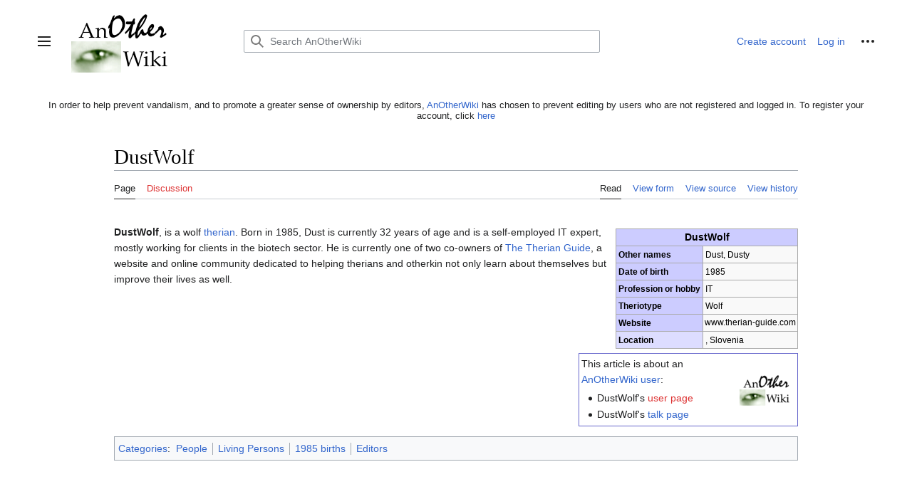

--- FILE ---
content_type: text/html; charset=UTF-8
request_url: https://anotherwiki.org/wiki/DustWolf
body_size: 8461
content:
<!DOCTYPE html>
<html class="client-nojs vector-feature-language-in-header-enabled vector-feature-language-in-main-page-header-disabled vector-feature-language-alert-in-sidebar-enabled vector-feature-sticky-header-disabled vector-feature-page-tools-disabled vector-feature-page-tools-pinned-disabled vector-feature-toc-pinned-enabled vector-feature-main-menu-pinned-disabled vector-feature-limited-width-enabled vector-feature-limited-width-content-enabled" lang="en" dir="ltr">
<head>
<meta charset="UTF-8"/>
<title>DustWolf - AnOtherWiki</title>
<script>document.documentElement.className="client-js vector-feature-language-in-header-enabled vector-feature-language-in-main-page-header-disabled vector-feature-language-alert-in-sidebar-enabled vector-feature-sticky-header-disabled vector-feature-page-tools-disabled vector-feature-page-tools-pinned-disabled vector-feature-toc-pinned-enabled vector-feature-main-menu-pinned-disabled vector-feature-limited-width-enabled vector-feature-limited-width-content-enabled";RLCONF={"wgBreakFrames":false,"wgSeparatorTransformTable":["",""],"wgDigitTransformTable":["",""],"wgDefaultDateFormat":"dmy","wgMonthNames":["","January","February","March","April","May","June","July","August","September","October","November","December"],"wgRequestId":"d09ce31935d3a466f9fe2b6d","wgCSPNonce":false,"wgCanonicalNamespace":"","wgCanonicalSpecialPageName":false,"wgNamespaceNumber":0,"wgPageName":"DustWolf","wgTitle":"DustWolf","wgCurRevisionId":9846,"wgRevisionId":9846,"wgArticleId":2249,"wgIsArticle":true,
"wgIsRedirect":false,"wgAction":"view","wgUserName":null,"wgUserGroups":["*"],"wgCategories":["People","Living Persons","1985 births","Editors"],"wgPageContentLanguage":"en","wgPageContentModel":"wikitext","wgRelevantPageName":"DustWolf","wgRelevantArticleId":2249,"wgIsProbablyEditable":false,"wgRelevantPageIsProbablyEditable":false,"wgRestrictionEdit":[],"wgRestrictionMove":[],"wgMetrolookEnabledModules":{"collapsiblenav":true},"wgVisualEditor":{"pageLanguageCode":"en","pageLanguageDir":"ltr","pageVariantFallbacks":"en"},"wgCollapsibleVectorEnabledModules":{"collapsiblenav":true,"experiments":true},"wgPageFormsTargetName":null,"wgPageFormsAutocompleteValues":[],"wgPageFormsAutocompleteOnAllChars":false,"wgPageFormsFieldProperties":[],"wgPageFormsCargoFields":[],"wgPageFormsDependentFields":[],"wgPageFormsCalendarValues":[],"wgPageFormsCalendarParams":[],"wgPageFormsCalendarHTML":null,"wgPageFormsGridValues":[],"wgPageFormsGridParams":[],"wgPageFormsContLangYes":null,
"wgPageFormsContLangNo":null,"wgPageFormsContLangMonths":[],"wgPageFormsHeightForMinimizingInstances":800,"wgPageFormsShowOnSelect":[],"wgPageFormsScriptPath":"/extensions/PageForms","edgValues":[],"wgPageFormsEDSettings":null,"wgAmericanDates":false,"sdgDownArrowImage":"/extensions/SemanticDrilldown/skins/down-arrow.png","sdgRightArrowImage":"/extensions/SemanticDrilldown/skins/right-arrow.png","wgCargoDefaultQueryLimit":100,"wgCargoMapClusteringMinimum":80,"wgCargoMonthNames":["January","February","March","April","May","June","July","August","September","October","November","December"],"wgCargoMonthNamesShort":["Jan","Feb","Mar","Apr","May","Jun","Jul","Aug","Sep","Oct","Nov","Dec"],"wgCargoWeekDays":["Sunday","Monday","Tuesday","Wednesday","Thursday","Friday","Saturday"],"wgCargoWeekDaysShort":["Sun","Mon","Tue","Wed","Thu","Fri","Sat"],"srfFilteredConfig":null,"egMapsScriptPath":"/extensions/Maps/","egMapsDebugJS":false,"egMapsAvailableServices":["leaflet","googlemaps3"],
"egMapsLeafletLayersApiKeys":{"MapBox":"","MapQuestOpen":"","Thunderforest":"","GeoportailFrance":""},"wgVector2022PreviewPages":[],"wgEditSubmitButtonLabelPublish":false};RLSTATE={"skins.vector.user.styles":"ready","site.styles":"ready","user.styles":"ready","skins.vector.user":"ready","user":"ready","user.options":"loading","mediawiki.ui.button":"ready","skins.vector.styles":"ready","skins.vector.icons":"ready","mediawiki.ui.icon":"ready","ext.visualEditor.desktopArticleTarget.noscript":"ready","ext.smw.style":"ready","ext.smw.tooltip.styles":"ready","ext.srf.styles":"ready","ext.DarkMode.styles":"ready"};RLPAGEMODULES=["ext.smw.style","ext.smw.tooltips","smw.entityexaminer","site","mediawiki.page.ready","skins.vector.js","skins.vector.es6","ext.visualEditor.desktopArticleTarget.init","ext.visualEditor.targetLoader","ext.gadget.HotCat","ext.gadget.previewTab","ext.gadget.ReferenceTooltips","ext.DarkMode","ext.moderation.notify","ext.moderation.notify.desktop","ext.moderation.ve",
"ext.moderation.ajaxhook"];</script>
<script>(RLQ=window.RLQ||[]).push(function(){mw.loader.implement("user.options@12s5i",function($,jQuery,require,module){mw.user.tokens.set({"patrolToken":"+\\","watchToken":"+\\","csrfToken":"+\\"});});});</script>
<link rel="stylesheet" href="/load.php?lang=en&amp;modules=ext.DarkMode.styles%7Cext.smw.style%7Cext.smw.tooltip.styles%7Cext.srf.styles%7Cext.visualEditor.desktopArticleTarget.noscript%7Cmediawiki.ui.button%2Cicon%7Cskins.vector.icons%2Cstyles&amp;only=styles&amp;skin=vector-2022"/>
<script async="" src="/load.php?lang=en&amp;modules=startup&amp;only=scripts&amp;raw=1&amp;skin=vector-2022"></script>
<style>#mw-indicator-mw-helplink {display:none;}</style>
<meta name="ResourceLoaderDynamicStyles" content=""/>
<link rel="stylesheet" href="/load.php?lang=en&amp;modules=site.styles&amp;only=styles&amp;skin=vector-2022"/>
<meta name="generator" content="MediaWiki 1.40.0"/>
<meta name="robots" content="max-image-preview:standard"/>
<meta name="format-detection" content="telephone=no"/>
<meta name="description" content="DustWolf, is a wolf therian. Born in 1985, Dust is currently 32 years of age and is a self-employed IT expert, mostly working for clients in the biotech sector. He is currently one of two co-owners of The Therian Guide, a website and online community dedicated to helping therians and otherkin not only learn about themselves but improve their lives as well."/>
<meta name="viewport" content="width=device-width, initial-scale=1.0, user-scalable=yes, minimum-scale=0.25, maximum-scale=5.0"/>
<link rel="alternate" type="application/rdf+xml" title="DustWolf" href="/index.php?title=Special:ExportRDF/DustWolf&amp;xmlmime=rdf"/>
<link rel="icon" href="/favicon.ico"/>
<link rel="search" type="application/opensearchdescription+xml" href="/opensearch_desc.php" title="AnOtherWiki (en)"/>
<link rel="EditURI" type="application/rsd+xml" href="https://anotherwiki.org/api.php?action=rsd"/>
<link rel="license" href="https://creativecommons.org/licenses/by-nc-sa/3.0/"/>
<link rel="alternate" type="application/atom+xml" title="AnOtherWiki Atom feed" href="/index.php?title=Special:RecentChanges&amp;feed=atom"/>
</head>
<body class="skin-vector skin-vector-search-vue mediawiki ltr sitedir-ltr mw-hide-empty-elt ns-0 ns-subject page-DustWolf rootpage-DustWolf skin-vector-2022 action-view skin--responsive"><div class="mw-page-container">
	<a class="mw-jump-link" href="#bodyContent">Jump to content</a>
	<div class="mw-page-container-inner">
		<input
			type="checkbox"
			id="mw-sidebar-checkbox"
			class="mw-checkbox-hack-checkbox"
			>
		<header class="mw-header mw-ui-icon-flush-left mw-ui-icon-flush-right">
			<div class="vector-header-start">
					<label
				id="mw-sidebar-button"
				class="mw-checkbox-hack-button mw-ui-icon mw-ui-button mw-ui-quiet mw-ui-icon-element mw-ui-icon-flush-right"
				for="mw-sidebar-checkbox"
				role="button"
				aria-controls="mw-panel"
				data-event-name="ui.sidebar"
				tabindex="0"
				title="Main menu">
				<span>Toggle sidebar</span>
			</label>
		
<a href="/wiki/Main_Page" class="mw-logo">
	<span class="mw-logo-container">
		<img class="mw-logo-wordmark" alt="AnOtherWiki"
			src="/images/Wiki.png" style="width: 9.6875em; height: 6.25em;">
	</span>
</a>

			</div>
			<div class="vector-header-end">
				
<div id="p-search" role="search" class="vector-search-box-vue  vector-search-box-collapses  vector-search-box-show-thumbnail vector-search-box-auto-expand-width vector-search-box">
	<a href="/wiki/Special:Search"
	
		
		
		
		title="Search AnOtherWiki [f]"
		accesskey="f"
		class="mw-ui-button mw-ui-quiet mw-ui-icon mw-ui-icon-element mw-ui-icon-wikimedia-search search-toggle">
		<span>Search</span>
	</a>
	
	<div>
		<form action="/index.php" id="searchform"
			class="vector-search-box-form">
			<div id="simpleSearch"
				class="vector-search-box-inner"
				 data-search-loc="header-moved">
				<input class="vector-search-box-input"
					 type="search" name="search" placeholder="Search AnOtherWiki" aria-label="Search AnOtherWiki" autocapitalize="sentences" title="Search AnOtherWiki [f]" accesskey="f" id="searchInput"
				>
				<input type="hidden" name="title" value="Special:Search">
				<input id="mw-searchButton"
					 class="searchButton mw-fallbackSearchButton" type="submit" name="fulltext" title="Search the pages for this text" value="Search">
				<input id="searchButton"
					 class="searchButton" type="submit" name="go" title="Go to a page with this exact name if it exists" value="Go">
			</div>
		</form>
	</div>
</div>

				<nav class="vector-user-links" aria-label="Personal tools" role="navigation" >
	
<div id="p-vector-user-menu-overflow" class="vector-menu mw-portlet mw-portlet-vector-user-menu-overflow"  >
	<div class="vector-menu-content">
		
		<ul class="vector-menu-content-list"><li id="pt-createaccount-2" class="user-links-collapsible-item mw-list-item"><a href="/index.php?title=Special:CreateAccount&amp;returnto=DustWolf" title="You are encouraged to create an account and log in; however, it is not mandatory"><span>Create account</span></a></li><li id="pt-login-2" class="user-links-collapsible-item mw-list-item"><a href="/index.php?title=Special:UserLogin&amp;returnto=DustWolf" title="You are encouraged to log in; however, it is not mandatory [o]" accesskey="o"><span>Log in</span></a></li></ul>
		
	</div>
</div>

	
<div id="vector-user-links-dropdown" class="vector-menu vector-dropdown vector-menu-dropdown vector-user-menu vector-user-menu-logged-out"  title="More options" >
	<input type="checkbox"
		id="vector-user-links-dropdown-checkbox"
		role="button"
		aria-haspopup="true"
		data-event-name="ui.dropdown-vector-user-links-dropdown"
		class="vector-menu-checkbox "
		
		aria-label="Personal tools"
		
	/>
	<label
		id="vector-user-links-dropdown-label"
		for="vector-user-links-dropdown-checkbox"
		class="vector-menu-heading mw-checkbox-hack-button mw-ui-button mw-ui-quiet mw-ui-icon-element "
		aria-hidden="true"
		
	>
		<span class="mw-ui-icon mw-ui-icon-ellipsis mw-ui-icon-wikimedia-ellipsis"></span>

		<span class="vector-menu-heading-label">Personal tools</span>
	</label>
	<div class="vector-menu-content vector-dropdown-content">


		
<div id="p-personal" class="vector-menu mw-portlet mw-portlet-personal"  title="User menu" >
	<div class="vector-menu-content">
		
		<ul class="vector-menu-content-list"><li id="pt-createaccount" class="user-links-collapsible-item mw-list-item"><a href="/index.php?title=Special:CreateAccount&amp;returnto=DustWolf" title="You are encouraged to create an account and log in; however, it is not mandatory"><span class="mw-ui-icon mw-ui-icon-userAdd mw-ui-icon-wikimedia-userAdd"></span> <span>Create account</span></a></li><li id="pt-login" class="user-links-collapsible-item mw-list-item"><a href="/index.php?title=Special:UserLogin&amp;returnto=DustWolf" title="You are encouraged to log in; however, it is not mandatory [o]" accesskey="o"><span class="mw-ui-icon mw-ui-icon-logIn mw-ui-icon-wikimedia-logIn"></span> <span>Log in</span></a></li><li id="pt-darkmode" class="ext-darkmode-link mw-list-item"><a href="#"><span class="mw-ui-icon mw-ui-icon-bright mw-ui-icon-wikimedia-bright"></span> <span>Dark mode</span></a></li></ul>
		
	</div>
</div>

	
	</div>
</div>
</nav>

			</div>
		</header>
		<div class="vector-main-menu-container vector-sidebar-container-no-toc">
			<div id="mw-navigation">
				<nav id="mw-panel" class="vector-main-menu-landmark" aria-label="Site" role="navigation">
						
<div id="vector-main-menu" class="vector-main-menu vector-pinnable-element">
	
	
<div id="p-Navigation" class="vector-main-menu-group vector-menu mw-portlet mw-portlet-Navigation"  >
	<div
		id="p-Navigation-label"
		class="vector-menu-heading "
		
	>
		<span class="vector-menu-heading-label">Navigation</span>
	</div>
	<div class="vector-menu-content">
		
		<ul class="vector-menu-content-list"><li id="n-mainpage-description" class="mw-list-item"><a href="/wiki/Main_Page" title="Visit the main page [z]" accesskey="z"><span>Main page</span></a></li><li id="n-recentchanges" class="mw-list-item"><a href="/wiki/Special:RecentChanges" title="A list of recent changes in the wiki [r]" accesskey="r"><span>Recent changes</span></a></li><li id="n-AnotherWiki-news" class="mw-list-item"><a href="http://anotherwiki.dreamwidth.org/" rel="nofollow"><span>AnotherWiki news</span></a></li><li id="n-portal" class="mw-list-item"><a href="/wiki/AnOtherWiki:Community_portal" title="About the project, what you can do, where to find things"><span>Community portal</span></a></li><li id="n-Community-forum" class="mw-list-item"><a href="/wiki/Forum:Index"><span>Community forum</span></a></li><li id="n-Community-chat" class="mw-list-item"><a href="https://discord.gg/6SajeeP9" rel="nofollow"><span>Community chat</span></a></li><li id="n-randompage" class="mw-list-item"><a href="/wiki/Special:Random" title="Load a random page [x]" accesskey="x"><span>Random page</span></a></li></ul>
		
	</div>
</div>

	
	
<div id="p-Resource_links" class="vector-main-menu-group vector-menu mw-portlet mw-portlet-Resource_links"  >
	<div
		id="p-Resource_links-label"
		class="vector-menu-heading "
		
	>
		<span class="vector-menu-heading-label">Resource links</span>
	</div>
	<div class="vector-menu-content">
		
		<ul class="vector-menu-content-list"><li id="n-Upcoming-events" class="mw-list-item"><a href="/wiki/List_of_Upcoming_Community_Events"><span>Upcoming events</span></a></li><li id="n-Media-appearances" class="mw-list-item"><a href="/wiki/List_of_Otherkin_Media_Appearances"><span>Media appearances</span></a></li><li id="n-Mailing-lists" class="mw-list-item"><a href="/wiki/List_of_Active_Otherkin_Mailing_Lists"><span>Mailing lists</span></a></li><li id="n-Message-boards" class="mw-list-item"><a href="/wiki/List_of_Active_Otherkin_Message_Boards"><span>Message boards</span></a></li><li id="n-Social-networks" class="mw-list-item"><a href="/wiki/List_of_Active_Otherkin_Social_Networks"><span>Social networks</span></a></li><li id="n-Community-blogs" class="mw-list-item"><a href="/wiki/List_of_Active_Otherkin_Blogs"><span>Community blogs</span></a></li><li id="n-Chat-rooms" class="mw-list-item"><a href="/wiki/List_of_Active_Otherkin_Chats"><span>Chat rooms</span></a></li><li id="n-Community-resources" class="mw-list-item"><a href="/wiki/List_of_Active_Otherkin_Community_Resources"><span>Community resources</span></a></li></ul>
		
	</div>
</div>

<div id="p-Wiki_Help" class="vector-main-menu-group vector-menu mw-portlet mw-portlet-Wiki_Help"  >
	<div
		id="p-Wiki_Help-label"
		class="vector-menu-heading "
		
	>
		<span class="vector-menu-heading-label">Wiki Help</span>
	</div>
	<div class="vector-menu-content">
		
		<ul class="vector-menu-content-list"><li id="n-Help-Index" class="mw-list-item"><a href="http://anotherwiki.org/wiki/Help:Contents" rel="nofollow"><span>Help Index</span></a></li><li id="n-Introduction" class="mw-list-item"><a href="/wiki/AnOtherWiki:About"><span>Introduction</span></a></li><li id="n-Registration" class="mw-list-item"><a href="/wiki/Help:Registration"><span>Registration</span></a></li><li id="n-Editing " class="mw-list-item"><a href="/wiki/Help:Editing"><span>Editing </span></a></li><li id="n-Stylebook" class="mw-list-item"><a href="/wiki/Help:Stylebook"><span>Stylebook</span></a></li><li id="n-Messages" class="mw-list-item"><a href="/wiki/Help:Messages"><span>Messages</span></a></li><li id="n-Templates" class="mw-list-item"><a href="/wiki/Help:Templates"><span>Templates</span></a></li><li id="n-Policies-and-Guidelines" class="mw-list-item"><a href="/wiki/Category:Policies_and_Guidelines"><span>Policies and Guidelines</span></a></li><li id="n-Advice" class="mw-list-item"><a href="/wiki/Help:Advice"><span>Advice</span></a></li></ul>
		
	</div>
</div>

<div id="p-Personal_Pages" class="vector-main-menu-group vector-menu mw-portlet mw-portlet-Personal_Pages"  >
	<div
		id="p-Personal_Pages-label"
		class="vector-menu-heading "
		
	>
		<span class="vector-menu-heading-label">Personal Pages</span>
	</div>
	<div class="vector-menu-content">
		
		<ul class="vector-menu-content-list"><li id="n-My-Recent-Changes" class="mw-list-item"><a href="https://anotherwiki.org/index.php?hidebyothers=1&amp;hidebots=1&amp;limit=500&amp;days=91&amp;enhanced=1&amp;title=Special:RecentChanges&amp;urlversion=2" rel="nofollow"><span>My Recent Changes</span></a></li><li id="n-User-Page" class="mw-list-item"><a href="/wiki/Special:MyPage"><span>User Page</span></a></li><li id="n-User-Talk" class="mw-list-item"><a href="/wiki/Special:MyTalk"><span>User Talk</span></a></li><li id="n-User-Sandbox" class="mw-list-item"><a href="https://anotherwiki.org/index.php?title=Special:MyPage/Sandbox&amp;action=edit" rel="nofollow"><span>User Sandbox</span></a></li></ul>
		
	</div>
</div>

<div id="p-tb" class="vector-main-menu-group vector-menu mw-portlet mw-portlet-tb"  >
	<div
		id="p-tb-label"
		class="vector-menu-heading "
		
	>
		<span class="vector-menu-heading-label">Tools</span>
	</div>
	<div class="vector-menu-content">
		
		<ul class="vector-menu-content-list"><li id="t-whatlinkshere" class="mw-list-item"><a href="/wiki/Special:WhatLinksHere/DustWolf" title="A list of all wiki pages that link here [j]" accesskey="j"><span>What links here</span></a></li><li id="t-recentchangeslinked" class="mw-list-item"><a href="/wiki/Special:RecentChangesLinked/DustWolf" rel="nofollow" title="Recent changes in pages linked from this page [k]" accesskey="k"><span>Related changes</span></a></li><li id="t-specialpages" class="mw-list-item"><a href="/wiki/Special:SpecialPages" title="A list of all special pages [q]" accesskey="q"><span>Special pages</span></a></li><li id="t-print" class="mw-list-item"><a href="javascript:print();" rel="alternate" title="Printable version of this page [p]" accesskey="p"><span>Printable version</span></a></li><li id="t-permalink" class="mw-list-item"><a href="/index.php?title=DustWolf&amp;oldid=9846" title="Permanent link to this revision of this page"><span>Permanent link</span></a></li><li id="t-info" class="mw-list-item"><a href="/index.php?title=DustWolf&amp;action=info" title="More information about this page"><span>Page information</span></a></li><li id="t-cargopagevalueslink" class="mw-list-item"><a href="/index.php?title=DustWolf&amp;action=pagevalues" rel="cargo-pagevalues"><span>Page values</span></a></li><li id="t-smwbrowselink" class="mw-list-item"><a href="/wiki/Special:Browse/:DustWolf" rel="search"><span>Browse properties</span></a></li><li id="t-cite" class="mw-list-item"><a href="/index.php?title=Special:CiteThisPage&amp;page=DustWolf&amp;id=9846&amp;wpFormIdentifier=titleform" title="Information on how to cite this page"><span>Cite this page</span></a></li></ul>
		
	</div>
</div>

	

</div>

				</nav>
			</div>
		</div>
		<div class="vector-sitenotice-container">
			<div id="siteNotice"><div id="localNotice"><div class="anonnotice" lang="en" dir="ltr"><p>In order to help prevent vandalism, and to promote a greater sense of ownership by editors, <a href="/wiki/AnOtherWiki" title="AnOtherWiki">AnOtherWiki</a> has chosen to prevent editing by users who are not registered and logged in. To register your account, click <span class="plainlinks"><a rel="nofollow" class="external text" href="https://anotherwiki.org/index.php?title=Special:UserLogin&amp;type=signup&amp;returnto=Help:Registration">here</a></span><script type="text/javascript" src="https://www.otherkin.net/tracking/tracker.js" async></script><noscript><img src="https://www.otherkin.net/tracking/tracker.php?action=noscript" /></noscript>
</p></div></div></div>
		</div>
		<div class="mw-content-container">
			<main id="content" class="mw-body" role="main">
				<header class="mw-body-header vector-page-titlebar">
					<h1 id="firstHeading" class="firstHeading mw-first-heading"><span class="mw-page-title-main">DustWolf</span></h1>
				
				
				</header>
				<div class="vector-page-toolbar">
					<div class="vector-page-toolbar-container">
						<div id="left-navigation">
							<nav aria-label="Namespaces">
								
<div id="p-associated-pages" class="vector-menu vector-menu-tabs mw-portlet mw-portlet-associated-pages"  >
	<div class="vector-menu-content">
		
		<ul class="vector-menu-content-list">
			<li id="ca-nstab-main" class="selected vector-tab-noicon mw-list-item"><a data-mw="interface" href="/wiki/DustWolf" title="View the content page [c]" accesskey="c" class=""><span>Page</span></a>
</li>
<li id="ca-talk" class="new vector-tab-noicon mw-list-item"><a data-mw="interface" href="/index.php?title=Talk:DustWolf&amp;action=edit&amp;redlink=1" rel="discussion" title="Discussion about the content page (page does not exist) [t]" accesskey="t" class=""><span>Discussion</span></a>
</li>

		</ul>
		
	</div>
</div>

								

<div id="p-variants" class="vector-menu vector-dropdown vector-menu-dropdown mw-portlet mw-portlet-variants emptyPortlet"  >
	<input type="checkbox"
		id="p-variants-checkbox"
		role="button"
		aria-haspopup="true"
		data-event-name="ui.dropdown-p-variants"
		class="vector-menu-checkbox"
		aria-label="Change language variant"
		
		
	/>
	<label
		id="p-variants-label"
		for="p-variants-checkbox"
		class="vector-menu-heading "
		aria-hidden="true"
		
	>
		
		<span class="vector-menu-heading-label">English</span>
	</label>
	<div class="vector-menu-content vector-dropdown-content">

	<div class="vector-menu-content">
		
		<ul class="vector-menu-content-list"></ul>
		
	</div>

	</div>
</div>
							</nav>
						</div>
						<div id="right-navigation" class="vector-collapsible">
							<nav aria-label="Views">
								
<div id="p-views" class="vector-menu vector-menu-tabs mw-portlet mw-portlet-views"  >
	<div class="vector-menu-content">
		
		<ul class="vector-menu-content-list">
			<li id="ca-view" class="selected vector-tab-noicon mw-list-item"><a data-mw="interface" href="/wiki/DustWolf" class=""><span>Read</span></a>
</li>
<li id="ca-formedit" class="vector-tab-noicon mw-list-item"><a data-mw="interface" href="/index.php?title=DustWolf&amp;action=formedit" title="Edit this page with a form [&amp;]" accesskey="&amp;" class=""><span>View form</span></a>
</li>
<li id="ca-viewsource" class="vector-tab-noicon mw-list-item"><a data-mw="interface" href="/index.php?title=DustWolf&amp;action=edit" title="This page is protected.
You can view its source [e]" accesskey="e" class=""><span>View source</span></a>
</li>
<li id="ca-history" class="vector-tab-noicon mw-list-item"><a data-mw="interface" href="/index.php?title=DustWolf&amp;action=history" title="Past revisions of this page [h]" accesskey="h" class=""><span>View history</span></a>
</li>

		</ul>
		
	</div>
</div>

							</nav>
				
							<nav class="vector-page-tools-landmark" aria-label="More options">
								

<div id="p-cactions" class="vector-menu vector-dropdown vector-menu-dropdown mw-portlet mw-portlet-cactions emptyPortlet vector-has-collapsible-items"  title="More options" >
	<input type="checkbox"
		id="p-cactions-checkbox"
		role="button"
		aria-haspopup="true"
		data-event-name="ui.dropdown-p-cactions"
		class="vector-menu-checkbox"
		
		aria-label="More"
		
	/>
	<label
		id="p-cactions-label"
		for="p-cactions-checkbox"
		class="vector-menu-heading"
		aria-hidden="true"
		
	>
		
		<span class="vector-menu-heading-label">More</span>
	</label>
	<div class="vector-menu-content vector-dropdown-content">

	<div class="vector-menu-content">
		
		<ul class="vector-menu-content-list"><li id="ca-more-view" class="selected vector-more-collapsible-item mw-list-item"><a href="/wiki/DustWolf"><span>Read</span></a></li><li id="ca-more-formedit" class="vector-more-collapsible-item mw-list-item"><a href="/index.php?title=DustWolf&amp;action=formedit"><span>View form</span></a></li><li id="ca-more-viewsource" class="vector-more-collapsible-item mw-list-item"><a href="/index.php?title=DustWolf&amp;action=edit"><span>View source</span></a></li><li id="ca-more-history" class="vector-more-collapsible-item mw-list-item"><a href="/index.php?title=DustWolf&amp;action=history"><span>View history</span></a></li></ul>
		
	</div>

	</div>
</div>
							</nav>
						</div>
					</div>
				</div>
				
				<div id="bodyContent" class="vector-body" aria-labelledby="firstHeading" data-mw-ve-target-container>
					<div class="vector-body-before-content">
							<div class="mw-indicators">
		<div id="mw-indicator-smw-entity-examiner" class="mw-indicator"><div class="smw-entity-examiner smw-indicator-vertical-bar-loader" data-subject="DustWolf#0##" data-dir="ltr" data-uselang="" title="Running an examiner in the background"></div></div>
		</div>

						<div id="siteSub" class="noprint">From AnOtherWiki, the free encyclopedia written by, for, and about the Otherkin community.</div>
					</div>
					<div id="contentSub"><div id="mw-content-subtitle"></div></div>
					
					
					<div id="mw-content-text" class="mw-body-content mw-content-ltr" lang="en" dir="ltr"><div class="mw-parser-output"><table class="infobox bordered" cellpadding="3" style="width: 22em; font-size: smaller; text-align: left; float:right; clear:both;margin-left:5px;">
<tbody><tr>
<th colspan="2" style="background-color: #ccccff; font-size: larger; text-align: center;">DustWolf
</th></tr>






<tr>
<th style="font-weight:bold;background-color: #ccccff; white-space: nowrap;">Other names
</th>
<td>Dust, Dusty
</td></tr>

<tr>
<th style="font-weight:bold;background-color: #ccccff; white-space: nowrap;">Date of birth
</th>
<td>1985
</td></tr>












<tr>
<th style="font-weight:bold;background-color: #ccccff; white-space: nowrap;">Profession or hobby
</th>
<td>IT
</td></tr>




<tr>
<th style="font-weight:bold;background-color: #ccccff; white-space: nowrap;">Theriotype
</th>
<td>Wolf
</td></tr>



<tr>
<th style="background-color: #ccccff;">Website
</th>
<td style="padding:0"><div class="plainlinks" style="overflow:auto;width:100%;padding:2px;margin;0">www.therian-guide.com</div>
</td></tr>
<tr>
<th style="font-weight:bold;background-color: #ddddff; white-space: nowrap;">Location
</th>
<td>,  Slovenia
</td></tr>
</tbody></table>
<p><b>DustWolf</b>, is a wolf <a href="/wiki/Therians" title="Therians">therian</a>. Born in 1985, Dust is currently 32 years of age and is a self-employed IT expert, mostly working for clients in the biotech sector. He is currently one of two co-owners of <a href="/wiki/The_Therian_Guide" title="The Therian Guide">The Therian Guide</a>, a website and online community dedicated to helping therians and otherkin not only learn about themselves but improve their lives as well.
</p>
<table style="border: solid 1px #6666CC;float:right;width:22em;clear:both;margin-left:10px;">

<tbody><tr valign="middle">
<td>This article is about an <a href="/wiki/AnOtherWiki" title="AnOtherWiki">AnOtherWiki</a> <a href="/wiki/Category:Users" title="Category:Users">user</a>:
<ul><li>DustWolf's <a href="/index.php?title=User:DustWolf&amp;action=edit&amp;redlink=1" class="new" title="User:DustWolf (page does not exist)">user page</a></li>
<li>DustWolf's <a href="/wiki/User_talk:DustWolf" title="User talk:DustWolf">talk page</a></li></ul>
</td>
<td><span typeof="mw:File"><a href="/wiki/File:Wiki.png" class="mw-file-description" title="AnOtherWiki User"><img alt="AnOtherWiki User" src="/images/thumb/b/bc/Wiki.png/80px-Wiki.png" decoding="async" width="80" height="52" srcset="/images/thumb/b/bc/Wiki.png/120px-Wiki.png 1.5x, /images/b/bc/Wiki.png 2x" /></a></span>
</td></tr></tbody></table>

<!-- 
NewPP limit report
Cached time: 20260114002436
Cache expiry: 1209600
Reduced expiry: false
Complications: [no‐toc‐conversion]
[SMW] In‐text annotation parser time: 0.001 seconds
CPU time usage: 0.038 seconds
Real time usage: 0.046 seconds
Preprocessor visited node count: 111/1000000
Post‐expand include size: 2263/2097152 bytes
Template argument size: 156/2097152 bytes
Highest expansion depth: 6/100
Expensive parser function count: 0/100
Unstrip recursion depth: 0/20
Unstrip post‐expand size: 0/5000000 bytes
-->
<!--
Transclusion expansion time report (%,ms,calls,template)
100.00%   12.925      1 -total
 45.85%    5.926      1 Template:Infobox_person
 26.59%    3.437      1 Template:B
 25.37%    3.279      1 Template:Contributor
-->

<!-- Saved in parser cache with key anotherwiki2-wiki_:pcache:idhash:2249-0!canonical and timestamp 20260114002436 and revision id 9846. Rendering was triggered because: page-view
 -->
</div>
<div class="printfooter" data-nosnippet="">Retrieved from "<a dir="ltr" href="https://anotherwiki.org/index.php?title=DustWolf&amp;oldid=9846">https://anotherwiki.org/index.php?title=DustWolf&amp;oldid=9846</a>"</div></div>
					<div id="catlinks" class="catlinks" data-mw="interface"><div id="mw-normal-catlinks" class="mw-normal-catlinks"><a href="/wiki/Special:Categories" title="Special:Categories">Categories</a>: <ul><li><a href="/wiki/Category:People" title="Category:People">People</a></li><li><a href="/wiki/Category:Living_Persons" title="Category:Living Persons">Living Persons</a></li><li><a href="/wiki/Category:1985_births" title="Category:1985 births">1985 births</a></li><li><a href="/wiki/Category:Editors" title="Category:Editors">Editors</a></li></ul></div></div>
					
				</div>
				
			</main>
			
		</div>
		<div class="mw-footer-container">
			
<footer id="footer" class="mw-footer" role="contentinfo" >
	<ul id="footer-info">
	<li id="footer-info-lastmod"> This page was last edited on 13 September 2023, at 21:52.</li>
	<li id="footer-info-copyright">Content is available under <a class="external" rel="nofollow" href="https://creativecommons.org/licenses/by-nc-sa/3.0/">Creative Commons Attribution-NonCommercial-ShareAlike</a> unless otherwise noted.</li>
</ul>

	<ul id="footer-places">
	<li id="footer-places-privacy"><a href="/wiki/AnOtherWiki:Privacy_policy">Privacy policy</a></li>
	<li id="footer-places-about"><a href="/wiki/AnOtherWiki:About">About AnOtherWiki</a></li>
	<li id="footer-places-disclaimers"><a href="/wiki/AnOtherWiki:General_disclaimer">Disclaimers</a></li>
</ul>

	<ul id="footer-icons" class="noprint">
	<li id="footer-copyrightico"><a href="https://creativecommons.org/licenses/by-nc-sa/3.0/"><img src="/resources/assets/licenses/cc-by-nc-sa.png" alt="Creative Commons Attribution-NonCommercial-ShareAlike" width="88" height="31" loading="lazy"/></a></li>
	<li id="footer-poweredbyico"><a href="https://www.mediawiki.org/"><img src="/resources/assets/poweredby_mediawiki_88x31.png" alt="Powered by MediaWiki" srcset="/resources/assets/poweredby_mediawiki_132x47.png 1.5x, /resources/assets/poweredby_mediawiki_176x62.png 2x" width="88" height="31" loading="lazy"/></a><a href="https://www.semantic-mediawiki.org/wiki/Semantic_MediaWiki"><img src="/extensions/SemanticMediaWiki/res/smw/logo_footer.png" alt="Powered by Semantic MediaWiki" class="smw-footer" width="88" height="31" loading="lazy"/></a></li>
</ul>

</footer>

		</div>
	</div> 
</div> 

<script>(RLQ=window.RLQ||[]).push(function(){mw.config.set({"wgBackendResponseTime":213,"wgPageParseReport":{"smw":{"limitreport-intext-parsertime":0.001},"limitreport":{"cputime":"0.038","walltime":"0.046","ppvisitednodes":{"value":111,"limit":1000000},"postexpandincludesize":{"value":2263,"limit":2097152},"templateargumentsize":{"value":156,"limit":2097152},"expansiondepth":{"value":6,"limit":100},"expensivefunctioncount":{"value":0,"limit":100},"unstrip-depth":{"value":0,"limit":20},"unstrip-size":{"value":0,"limit":5000000},"timingprofile":["100.00%   12.925      1 -total"," 45.85%    5.926      1 Template:Infobox_person"," 26.59%    3.437      1 Template:B"," 25.37%    3.279      1 Template:Contributor"]},"cachereport":{"timestamp":"20260114002436","ttl":1209600,"transientcontent":false}}});});</script>
</body>
</html>

--- FILE ---
content_type: text/html; charset=UTF-8
request_url: https://l2.io/ip.js?var=probably_real_ip
body_size: 36
content:
probably_real_ip = "18.227.114.122";

--- FILE ---
content_type: text/javascript; charset=utf-8
request_url: https://anotherwiki.org/load.php?lang=en&modules=ext.gadget.HotCat%2CReferenceTooltips%2CpreviewTab&skin=vector-2022&version=vfwgt
body_size: 23104
content:
mw.loader.implement("ext.gadget.HotCat@1n0lx",function($,jQuery,require,module){(function($,mw){var conf=$.extend({},mw.config.values,{wgServer:window.location.host.indexOf('.m.')>-1?'//'+window.location.host:mw.config.get('wgServer')});if((window.HotCat&&!window.HotCat.nodeName)||conf.wgAction==='edit')return;var HC=window.HotCat={messages:{cat_removed:'removed [[Category:$1]]',template_removed:'removed {{[[Category:$1]]}}',cat_added:'added [[Category:$1]]',cat_keychange:'new key for [[Category:$1]]: "$2"',cat_notFound:'Category "$1" not found',cat_exists:'Category "$1" already exists; not added.',cat_resolved:' (redirect [[Category:$1]] resolved)',uncat_removed:'removed {{uncategorized}}',separator:'; ',prefix:'',using:' using [[Help:Gadget-HotCat|HotCat]]',multi_change:'$1 categories',commit:'Save',ok:'OK',cancel:'Cancel',multi_error:'Could not retrieve the page text from the server. Therefore, your category changes '+'cannot be saved. We apologize for the inconvenience.',
short_catchange:null},categories:'Categories',disambig_category:'Disambiguation',redir_category:'Category redirects',links:{change:'(±)',remove:'(\u2212)',add:'(+)',restore:'(×)',undo:'(×)',down:'(\u2193)',up:'(\u2191)'},changeTag:conf.wgUserName?'HotCat':'',tooltips:{change:'Modify',remove:'Remove',add:'Add a new category',restore:'Undo changes',undo:'Undo changes',down:'Open for modifying and display subcategories',up:'Open for modifying and display parent categories'},addmulti:'<span>+<sup>+</sup></span>',multi_tooltip:'Modify several categories',disable:function(){var ns=conf.wgNamespaceNumber;var nsIds=conf.wgNamespaceIds;return(ns<0||ns===10||ns===828||ns===8||ns===6&&!conf.wgArticleId||ns===2&&/\.(js|css)$/.test(conf.wgTitle)||nsIds&&(ns===nsIds.creator||ns===nsIds.timedtext||ns===nsIds.institution));},uncat_regexp:/\{\{\s*[Uu]ncategorized\s*[^}]*\}\}\s*(<!--.*?-->\s*)?/g,existsYes:'//upload.wikimedia.org/wikipedia/commons/thumb/b/be/P_yes.svg/20px-P_yes.svg.png',existsNo:
'//upload.wikimedia.org/wikipedia/commons/thumb/4/42/P_no.svg/20px-P_no.svg.png',template_categories:{},engine_names:{searchindex:'Search index',pagelist:'Page list',combined:'Combined search',subcat:'Subcategories',parentcat:'Parent categories'},capitalizePageNames:null,upload_disabled:false,blacklist:null,bg_changed:'#FCA',no_autocommit:false,del_needs_diff:false,suggest_delay:100,editbox_width:40,suggestions:'combined',fixed_search:false,use_up_down:true,listSize:10,single_minor:true,dont_add_to_watchlist:false,shortcuts:null,addShortcuts:function(map){if(!map)return;window.HotCat.shortcuts=window.HotCat.shortcuts||{};for(var k in map){if(!map.hasOwnProperty(k)||typeof k!=='string')continue;var v=map[k];if(typeof v!=='string')continue;k=k.replace(/^\s+|\s+$/g,'');v=v.replace(/^\s+|\s+$/g,'');if(!k.length||!v.length)continue;window.HotCat.shortcuts[k]=v;}}};var ua=navigator.userAgent.toLowerCase();var is_webkit=/applewebkit\/\d+/.test(ua)&&ua.indexOf('spoofer')<0;var cat_prefix=null;
var noSuggestions=false;function LoadTrigger(needed){var self=this;self.queue=[];self.needed=needed;self.register=function(callback){if(self.needed<=0)callback();else self.queue.push(callback);};self.loaded=function(){self.needed--;if(self.needed===0){for(var i=0;i<self.queue.length;i++)self.queue[i]();self.queue=[];}};}var loadTrigger=new LoadTrigger(2);function load(uri,callback){var s=document.createElement('script');s.src=uri;var called=false;s.onload=s.onerror=function(){if(!called&&callback){called=true;callback();}if(s.parentNode){s.parentNode.removeChild(s);}};document.head.appendChild(s);}function loadJS(page,callback){load(conf.wgServer+conf.wgScript+'?title='+encodeURIComponent(page)+'&action=raw&ctype=text/javascript',callback);}function loadURI(href,callback){var url=href;if(url.substring(0,2)==='//')url=window.location.protocol+url;else if(url.substring(0,1)==='/')url=conf.wgServer+url;load(url,callback);}loadJS('MediaWiki:Gadget-HotCat.js/local_defaults',loadTrigger.
loaded);if(conf.wgUserLanguage!=='en'){if(window.hotcat_translations_from_commons===undefined)window.hotcat_translations_from_commons=true;if(window.hotcat_translations_from_commons&&conf.wgServer.indexOf('//commons')<0){loadURI('//commons.wikimedia.org/w/index.php?title='+'MediaWiki:Gadget-HotCat.js/'+conf.wgUserLanguage+'&action=raw&ctype=text/javascript',loadTrigger.loaded);}else{loadJS('MediaWiki:Gadget-HotCat.js/'+conf.wgUserLanguage,loadTrigger.loaded);}}else{loadTrigger.loaded();}var wikiTextBlank='[\\t _\\xA0\\u1680\\u180E\\u2000-\\u200A\\u2028\\u2029\\u202F\\u205F\\u3000]+';var wikiTextBlankRE=new RegExp(wikiTextBlank,'g');var wikiTextBlankOrBidi='[\\t _\\xA0\\u1680\\u180E\\u2000-\\u200B\\u200E\\u200F\\u2028-\\u202F\\u205F\\u3000]*';var formattedNamespaces=conf.wgFormattedNamespaces;var namespaceIds=conf.wgNamespaceIds;function autoLocalize(namespaceNumber,fallback){function createRegexpStr(name){if(!name||!name.length)return'';var regex_name='';for(var i=0;i<name.length;i++){
var initial=name.charAt(i),ll=initial.toLowerCase(),ul=initial.toUpperCase();if(ll===ul)regex_name+=initial;else regex_name+='['+ll+ul+']';}return regex_name.replace(/([\\^$.?*+()])/g,'\\$1').replace(wikiTextBlankRE,wikiTextBlank);}fallback=fallback.toLowerCase();var canonical=formattedNamespaces[String(namespaceNumber)].toLowerCase();var regexp=createRegexpStr(canonical);if(fallback&&canonical!==fallback)regexp+='|'+createRegexpStr(fallback);if(namespaceIds){for(var cat_name in namespaceIds){if(typeof cat_name==='string'&&cat_name.toLowerCase()!==canonical&&cat_name.toLowerCase()!==fallback&&namespaceIds[cat_name]===namespaceNumber){regexp+='|'+createRegexpStr(cat_name);}}}return regexp;}HC.category_canonical=formattedNamespaces['14'];HC.category_regexp=autoLocalize(14,'category');if(formattedNamespaces['10'])HC.template_regexp=autoLocalize(10,'template');function make(arg,literal){if(!arg)return null;return literal?document.createTextNode(arg):document.createElement(arg);}function
param(name,uri){uri=uri||document.location.href;var re=new RegExp('[&?]'+name+'=([^&#]*)');var m=re.exec(uri);if(m&&m.length>1)return decodeURIComponent(m[1]);return null;}function title(href){if(!href)return null;var script=conf.wgScript+'?';if(href.indexOf(script)===0||href.indexOf(conf.wgServer+script)===0||conf.wgServer.substring(0,2)==='//'&&href.indexOf(document.location.protocol+conf.wgServer+script)===0){return param('title',href);}else{var prefix=conf.wgArticlePath.replace('$1','');if(href.indexOf(prefix))prefix=conf.wgServer+prefix;if(href.indexOf(prefix)&&prefix.substring(0,2)==='//')prefix=document.location.protocol+prefix;if(href.indexOf(prefix)===0)return decodeURIComponent(href.substring(prefix.length));}return null;}function hasClass(elem,name){return(' '+elem.className+' ').indexOf(' '+name+' ')>=0;}function capitalize(str){if(!str||!str.length)return str;return str.substr(0,1).toUpperCase()+str.substr(1);}function wikiPagePath(pageName){return conf.wgArticlePath.
replace('$1',encodeURIComponent(pageName).replace(/%3A/g,':').replace(/%2F/g,'/'));}function escapeRE(str){return str.replace(/([\\^$.?*+()[\]])/g,'\\$1');}function substituteFactory(options){options=options||{};var lead=options.indicator||'$';var indicator=escapeRE(lead);var lbrace=escapeRE(options.lbrace||'{');var rbrace=escapeRE(options.rbrace||'}');var re;re=new RegExp('(?:'+indicator+'('+indicator+'))|'+'(?:'+indicator+'(\\d+))|'+'(?:'+indicator+'(?:'+lbrace+'([^'+lbrace+rbrace+']+)'+rbrace+'))|'+'(?:'+indicator+'(?!(?:['+indicator+lbrace+']|\\d))(\\S+?)\\b)','g');return function(str,map){if(!map)return str;return str.replace(re,function(match,prefix,idx,key,alpha){if(prefix===lead)return lead;var k=alpha||key||idx;var replacement=typeof map[k]==='function'?map[k](match,k):map[k];return typeof replacement==='string'?replacement:(replacement||match);});};}var substitute=substituteFactory();var replaceShortcuts=(function(){var replaceHash=substituteFactory({indicator:'#',lbrace:'[',
rbrace:']'});return function(str,map){var s=replaceHash(str,map);return HC.capitalizePageNames?capitalize(s):s;};}());var findCatsRE=new RegExp('\\[\\['+wikiTextBlankOrBidi+'(?:'+HC.category_regexp+')'+wikiTextBlankOrBidi+':[^\\]]+\\]\\]','g');function replaceByBlanks(match){return match.replace(/(\s|\S)/g,' ');}function find_category(wikitext,category,once){var cat_regex=null;if(HC.template_categories[category]){cat_regex=new RegExp('\\{\\{'+wikiTextBlankOrBidi+'('+HC.template_regexp+'(?='+wikiTextBlankOrBidi+':))?'+wikiTextBlankOrBidi+'(?:'+HC.template_categories[category]+')'+wikiTextBlankOrBidi+'(\\|.*?)?\\}\\}','g');}else{var cat_name=escapeRE(category);var initial=cat_name.substr(0,1);cat_regex=new RegExp('\\[\\['+wikiTextBlankOrBidi+'('+HC.category_regexp+')'+wikiTextBlankOrBidi+':'+wikiTextBlankOrBidi+(initial==='\\'||!HC.capitalizePageNames?initial:'['+initial.toUpperCase()+initial.toLowerCase()+']')+cat_name.substring(1).replace(wikiTextBlankRE,wikiTextBlank)+
wikiTextBlankOrBidi+'(\\|.*?)?\\]\\]','g');}if(once)return cat_regex.exec(wikitext);var copiedtext=wikitext.replace(/<!--(\s|\S)*?-->/g,replaceByBlanks).replace(/<nowiki>(\s|\S)*?<\/nowiki>/g,replaceByBlanks);var result=[];var curr_match=null;while((curr_match=cat_regex.exec(copiedtext))!==null){result.push({match:curr_match});}result.re=cat_regex;return result;}var interlanguageRE=null;function change_category(wikitext,toRemove,toAdd,key,is_hidden){function find_insertionpoint(wikitext){var copiedtext=wikitext.replace(/<!--(\s|\S)*?-->/g,replaceByBlanks).replace(/<nowiki>(\s|\S)*?<\/nowiki>/g,replaceByBlanks);var index=-1;findCatsRE.lastIndex=0;while(findCatsRE.exec(copiedtext)!==null)index=findCatsRE.lastIndex;if(index<0){var match=null;if(!interlanguageRE){match=/((^|\n\r?)(\[\[\s*(([a-z]{2,3}(-[a-z]+)*)|simple|tokipona)\s*:[^\]]+\]\]\s*))+$/.exec(copiedtext);}else{match=interlanguageRE.exec(copiedtext);}if(match)index=match.index;return{idx:index,onCat:false};}return{idx:index,
onCat:index>=0};}var summary=[],nameSpace=HC.category_canonical,cat_point=-1,keyChange=(toRemove&&toAdd&&toRemove===toAdd&&toAdd.length),matches;if(key)key='|'+key;if(toRemove&&toRemove.length){matches=find_category(wikitext,toRemove);if(!matches||!matches.length){return{text:wikitext,summary:summary,error:HC.messages.cat_notFound.replace(/\$1/g,toRemove)};}else{var before=wikitext.substring(0,matches[0].match.index),after=wikitext.substring(matches[0].match.index+matches[0].match[0].length);if(matches.length>1){matches.re.lastIndex=0;after=after.replace(matches.re,'');}if(toAdd){if(key===null)key=matches[0].match[2];}var i=before.length-1;while(i>=0&&before.charAt(i)!=='\n'&&before.substr(i,1).search(/\s/)>=0)i--;var j=0;while(j<after.length&&after.charAt(j)!=='\n'&&after.substr(j,1).search(/\s/)>=0)j++;if(i>=0&&before.charAt(i)==='\n'&&(!after.length||j<after.length&&after.charAt(j)==='\n'))i--;if(i>=0)before=before.substring(0,i+1);else before='';if(j<after.length)after=after.
substring(j);else after='';if(before.length&&before.substring(before.length-1).search(/\S/)>=0&&after.length&&after.substr(0,1).search(/\S/)>=0){before+=' ';}cat_point=before.length;if(cat_point===0&&after.length&&after.substr(0,1)==='\n')after=after.substr(1);wikitext=before+after;if(!keyChange){if(HC.template_categories[toRemove]){summary.push(HC.messages.template_removed.replace(/\$1/g,toRemove));}else{summary.push(HC.messages.cat_removed.replace(/\$1/g,toRemove));}}}}if(toAdd&&toAdd.length){matches=find_category(wikitext,toAdd);if(matches&&matches.length){return{text:wikitext,summary:summary,error:HC.messages.cat_exists.replace(/\$1/g,toAdd)};}else{var onCat=false;if(cat_point<0){var point=find_insertionpoint(wikitext);cat_point=point.idx;onCat=point.onCat;}else{onCat=true;}var newcatstring='[['+nameSpace+':'+toAdd+(key||'')+']]';if(cat_point>=0){var suffix=wikitext.substring(cat_point);wikitext=wikitext.substring(0,cat_point)+(cat_point>0?'\n':'')+newcatstring+(!onCat?'\n':'');if(
suffix.length&&suffix.substr(0,1)!=='\n')wikitext+='\n'+suffix;else wikitext+=suffix;}else{if(wikitext.length&&wikitext.substr(wikitext.length-1,1)!=='\n')wikitext+='\n';wikitext+=(wikitext.length?'\n':'')+newcatstring;}if(keyChange){var k=key||'';if(k.length)k=k.substr(1);summary.push(substitute(HC.messages.cat_keychange,[null,toAdd,k]));}else{summary.push(HC.messages.cat_added.replace(/\$1/g,toAdd));}if(HC.uncat_regexp&&!is_hidden){var txt=wikitext.replace(HC.uncat_regexp,'');if(txt.length!==wikitext.length){wikitext=txt;summary.push(HC.messages.uncat_removed);}}}}return{text:wikitext,summary:summary,error:null};}function evtKeys(e){var code=0;if(e.ctrlKey){if(e.ctrlKey||e.metaKey)code|=1;if(e.shiftKey)code|=2;}return code;}function evtKill(e){if(e.preventDefault){e.preventDefault();e.stopPropagation();}else{e.cancelBubble=true;}return false;}var catLine=null,onUpload=false,editors=[],commitButton=null,commitForm=null,multiSpan=null,pageText=null,pageTime=null,pageWatched=false,
watchCreate=false,watchEdit=false,minorEdits=false,editToken=null,is_rtl=false,serverTime=null,lastRevId=null,pageTextRevId=null,conflictingUser=null,newDOM=false;function CategoryEditor(){this.initialize.apply(this,arguments);}function setPage(json){var startTime=null;if(json&&json.query){if(json.query.pages){var page=json.query.pages[!conf.wgArticleId?'-1':String(conf.wgArticleId)];if(page){if(page.revisions&&page.revisions.length){pageText=page.revisions[0]['*'];if(page.revisions[0].timestamp)pageTime=page.revisions[0].timestamp.replace(/\D/g,'');if(page.revisions[0].revid)pageTextRevId=page.revisions[0].revid;if(page.revisions.length>1)conflictingUser=page.revisions[1].user;}if(page.lastrevid)lastRevId=page.lastrevid;if(page.starttimestamp)startTime=page.starttimestamp.replace(/\D/g,'');pageWatched=typeof page.watched==='string';if(json.query.tokens)editToken=json.query.tokens.csrftoken;if(page.langlinks&&(!json['query-continue']||!json['query-continue'].langlinks)){var re='';for(
var i=0;i<page.langlinks.length;i++)re+=(i>0?'|':'')+page.langlinks[i].lang.replace(/([\\^$.?*+()])/g,'\\$1');if(re.length)interlanguageRE=new RegExp('((^|\\n\\r?)(\\[\\[\\s*('+re+')\\s*:[^\\]]+\\]\\]\\s*))+$');}}}if(json.query.general){if(json.query.general.time&&!startTime)startTime=json.query.general.time.replace(/\D/g,'');if(HC.capitalizePageNames===null){HC.capitalizePageNames=(json.query.general['case']==='first-letter');}}serverTime=startTime;if(json.query.userinfo&&json.query.userinfo.options){watchCreate=!HC.dont_add_to_watchlist&&json.query.userinfo.options.watchcreations==='1';watchEdit=!HC.dont_add_to_watchlist&&json.query.userinfo.options.watchdefault==='1';minorEdits=json.query.userinfo.options.minordefault===1;if(minorEdits)HC.single_minor=true;}}}var saveInProgress=false;function initiateEdit(doEdit,failure){if(saveInProgress)return;saveInProgress=true;var oldButtonState;if(commitButton){oldButtonState=commitButton.disabled;commitButton.disabled=true;}function fail(){
saveInProgress=false;if(commitButton)commitButton.disabled=oldButtonState;failure.apply(this,arguments);}$.getJSON(conf.wgServer+conf.wgScriptPath+'/api.php?'+'format=json&action=query&rawcontinue=&titles='+encodeURIComponent(conf.wgPageName)+'&prop=info%7Crevisions%7Clanglinks&inprop=watched&rvprop=content%7Ctimestamp%7Cids%7Cuser&lllimit=500'+'&rvlimit=2&rvdir=newer&rvstartid='+conf.wgCurRevisionId+'&meta=siteinfo%7Cuserinfo%7Ctokens&type=csrf&uiprop=options',function(json){setPage(json);doEdit(fail);}).fail(function(req){fail(req.status+' '+req.statusText);});}function multiChangeMsg(count){var msg=HC.messages.multi_change;if(typeof msg!=='string'&&msg.length)if(mw.language&&mw.language.convertPlural){msg=mw.language.convertPlural(count,msg);}else{msg=msg[msg.length-1];}return substitute(msg,[null,String(count)]);}function currentTimestamp(){var now=new Date();var ts=String(now.getUTCFullYear());function two(s){return s.substr(s.length-2);}ts+=two('0'+(now.getUTCMonth()+1))+two('0'+
now.getUTCDate())+two('00'+now.getUTCHours())+two('00'+now.getUTCMinutes())+two('00'+now.getUTCSeconds());return ts;}function performChanges(failure,singleEditor){if(pageText===null){failure(HC.messages.multi_error);return;}if(HC.messages.cat_keychange.indexOf('$2')<0)HC.messages.cat_keychange+='"$2"';if(!HC.messages.short_catchange)HC.messages.short_catchange='[['+HC.category_canonical+':$1]]';var action;var selfEditConflict=(lastRevId!==null&&lastRevId!==conf.wgCurRevisionId||pageTextRevId!==null&&pageTextRevId!==conf.wgCurRevisionId)&&conflictingUser&&conflictingUser===conf.wgUserName;if(singleEditor&&!singleEditor.noCommit&&!HC.no_autocommit&&editToken&&!selfEditConflict){commitForm.wpEditToken.value=editToken;action=commitForm.wpDiff;if(action)action.name=action.value='wpSave';}else{action=commitForm.wpSave;if(action)action.name=action.value='wpDiff';}var result={text:pageText},changed=[],added=[],deleted=[],changes=0,toEdit=singleEditor?[singleEditor]:editors,error=null,edit,i;
for(i=0;i<toEdit.length;i++){edit=toEdit[i];if(edit.state===CategoryEditor.CHANGED){result=change_category(result.text,edit.originalCategory,edit.currentCategory,edit.currentKey,edit.currentHidden);if(!result.error){changes++;if(!edit.originalCategory||!edit.originalCategory.length){added.push(edit.currentCategory);}else{changed.push({from:edit.originalCategory,to:edit.currentCategory});}}else if(error===null){error=result.error;}}else if(edit.state===CategoryEditor.DELETED&&edit.originalCategory&&edit.originalCategory.length){result=change_category(result.text,edit.originalCategory,null,null,false);if(!result.error){changes++;deleted.push(edit.originalCategory);}else if(error===null){error=result.error;}}}if(error!==null){action=commitForm.wpSave;if(action)action.name=action.value='wpDiff';}commitForm.wpMinoredit.checked=minorEdits;commitForm.wpWatchthis.checked=!conf.wgArticleId&&watchCreate||watchEdit||pageWatched;if(conf.wgArticleId||!!singleEditor){if(action&&action.value===
'wpSave'){if(HC.changeTag){commitForm.wpChangeTags.value=HC.changeTag;HC.messages.using='';HC.messages.prefix='';}}else{commitForm.wpAutoSummary.value=HC.changeTag;}if(changes===1){if(result.summary&&result.summary.length)commitForm.wpSummary.value=HC.messages.prefix+result.summary.join(HC.messages.separator)+HC.messages.using;commitForm.wpMinoredit.checked=HC.single_minor||minorEdits;}else if(changes){var summary=[];var shortSummary=[];for(i=0;i<deleted.length;i++)summary.push('−'+substitute(HC.messages.short_catchange,[null,deleted[i]]));if(deleted.length===1)shortSummary.push('−'+substitute(HC.messages.short_catchange,[null,deleted[0]]));else if(deleted.length)shortSummary.push('− '+multiChangeMsg(deleted.length));for(i=0;i<added.length;i++)summary.push('+'+substitute(HC.messages.short_catchange,[null,added[i]]));if(added.length===1)shortSummary.push('+'+substitute(HC.messages.short_catchange,[null,added[0]]));else if(added.length)shortSummary.push('+ '+multiChangeMsg(added.
length));var arrow=is_rtl?'\u2190':'\u2192';for(i=0;i<changed.length;i++){if(changed[i].from!==changed[i].to){summary.push('±'+substitute(HC.messages.short_catchange,[null,changed[i].from])+arrow+substitute(HC.messages.short_catchange,[null,changed[i].to]));}else{summary.push('±'+substitute(HC.messages.short_catchange,[null,changed[i].from]));}}if(changed.length===1){if(changed[0].from!==changed[0].to){shortSummary.push('±'+substitute(HC.messages.short_catchange,[null,changed[0].from])+arrow+substitute(HC.messages.short_catchange,[null,changed[0].to]));}else{shortSummary.push('±'+substitute(HC.messages.short_catchange,[null,changed[0].from]));}}else if(changed.length){shortSummary.push('± '+multiChangeMsg(changed.length));}if(summary.length){summary=summary.join(HC.messages.separator);if(summary.length>200-HC.messages.prefix.length-HC.messages.using.length)summary=shortSummary.join(HC.messages.separator);commitForm.wpSummary.value=HC.messages.prefix+summary+HC.messages.using;}}}
commitForm.wpTextbox1.value=result.text;commitForm.wpStarttime.value=serverTime||currentTimestamp();commitForm.wpEdittime.value=pageTime||commitForm.wpStarttime.value;if(selfEditConflict)commitForm.oldid.value=String(pageTextRevId||conf.wgCurRevisionId);commitForm.hcCommit.click();}function resolveOne(page,toResolve){var cats=page.categories,lks=page.links,is_dab=false,is_redir=typeof page.redirect==='string',is_hidden=page.categoryinfo&&typeof page.categoryinfo.hidden==='string',is_missing=typeof page.missing==='string',i;for(i=0;i<toResolve.length;i++){if(i&&toResolve[i].dabInputCleaned!==page.title.substring(page.title.indexOf(':')+1))continue;toResolve[i].currentHidden=is_hidden;toResolve[i].inputExists=!is_missing;toResolve[i].icon.src=(is_missing?HC.existsNo:HC.existsYes);}if(is_missing)return;if(!is_redir&&cats&&(HC.disambig_category||HC.redir_category)){for(var c=0;c<cats.length;c++){var cat=cats[c].title;if(cat){cat=cat.substring(cat.indexOf(':')+1).replace(/_/g,' ');if(cat===
HC.disambig_category){is_dab=true;break;}else if(cat===HC.redir_category){is_redir=true;break;}}}}if(!is_redir&&!is_dab)return;if(!lks||!lks.length)return;var titles=[];for(i=0;i<lks.length;i++){if(lks[i].ns===14&&lks[i].title&&lks[i].title.length){var match=lks[i].title;match=match.substring(match.indexOf(':')+1);if(!HC.blacklist||!HC.blacklist.test(match))titles.push(match);}}if(!titles.length)return;for(i=0;i<toResolve.length;i++){if(i&&toResolve[i].dabInputCleaned!==page.title.substring(page.title.indexOf(':')+1))continue;toResolve[i].inputExists=true;toResolve[i].icon.src=HC.existsYes;if(titles.length>1){toResolve[i].dab=titles;}else{toResolve[i].text.value=titles[0]+(toResolve[i].currentKey!==null?'|'+toResolve[i].currentKey:'');}}}function resolveRedirects(toResolve,params){if(!params||!params.query||!params.query.pages)return;for(var p in params.query.pages)resolveOne(params.query.pages[p],toResolve);}function resolveMulti(toResolve,callback){var i;for(i=0;i<toResolve.length;i++
){toResolve[i].dab=null;toResolve[i].dabInput=toResolve[i].lastInput;}if(noSuggestions){callback(toResolve);return;}var args='action=query&prop=info%7Clinks%7Ccategories%7Ccategoryinfo&plnamespace=14'+'&pllimit='+(toResolve.length*10)+'&cllimit='+(toResolve.length*10)+'&format=json&titles=';for(i=0;i<toResolve.length;i++){var v=toResolve[i].dabInput;v=replaceShortcuts(v,HC.shortcuts);toResolve[i].dabInputCleaned=v;args+=encodeURIComponent('Category:'+v);if(i+1<toResolve.length)args+='%7C';}$.getJSON(conf.wgServer+conf.wgScriptPath+'/api.php?'+args,function(json){resolveRedirects(toResolve,json);callback(toResolve);}).fail(function(req){if(!req)noSuggestions=true;callback(toResolve);});}function makeActive(which){if(which.is_active)return;for(var i=0;i<editors.length;i++)if(editors[i]!==which)editors[i].inactivate();which.is_active=true;if(which.dab){showDab(which);}else{var expectedInput=which.lastRealInput||which.lastInput||'';var actualValue=which.text.value||'';if(!expectedInput.
length&&actualValue.length||expectedInput.length&&actualValue.indexOf(expectedInput)){which.showsList=false;var v=actualValue.split('|');which.lastRealInput=which.lastInput=v[0];if(v.length>1)which.currentKey=v[1];if(which.lastSelection){which.lastSelection={start:v[0].length,end:v[0].length};}}if(which.showsList)which.displayList();if(which.lastSelection){if(is_webkit){window.setTimeout(function(){which.setSelection(which.lastSelection.start,which.lastSelection.end);},1);}else{which.setSelection(which.lastSelection.start,which.lastSelection.end);}}}}function showDab(which){if(!which.is_active){makeActive(which);}else{which.showSuggestions(which.dab,false,null,null);which.dab=null;}}function multiSubmit(){var toResolve=[];for(var i=0;i<editors.length;i++)if(editors[i].state===CategoryEditor.CHANGE_PENDING||editors[i].state===CategoryEditor.OPEN)toResolve.push(editors[i]);if(!toResolve.length){initiateEdit(function(failure){performChanges(failure);},function(msg){alert(msg);});return;}
resolveMulti(toResolve,function(resolved){var firstDab=null;var dontChange=false;for(var i=0;i<resolved.length;i++){if(resolved[i].lastInput!==resolved[i].dabInput){dontChange=true;}else{if(resolved[i].dab){if(!firstDab)firstDab=resolved[i];}else{if(resolved[i].acceptCheck(true))resolved[i].commit();}}}if(firstDab){showDab(firstDab);}else if(!dontChange){initiateEdit(function(failure){performChanges(failure);},function(msg){alert(msg);});}});}function setMultiInput(){if(commitButton||onUpload)return;commitButton=make('input');commitButton.type='button';commitButton.value=HC.messages.commit;commitButton.onclick=multiSubmit;if(multiSpan)multiSpan.parentNode.replaceChild(commitButton,multiSpan);else catLine.appendChild(commitButton);}function checkMultiInput(){if(!commitButton)return;var hasChanges=false;for(var i=0;i<editors.length;i++){if(editors[i].state!==CategoryEditor.UNCHANGED){hasChanges=true;break;}}commitButton.disabled=!hasChanges;}var suggestionEngines={opensearch:{uri:
'/api.php?format=json&action=opensearch&namespace=14&limit=30&search=Category:$1',handler:function(queryResult,queryKey){if(queryResult&&queryResult.length>=2){var key=queryResult[0].substring(queryResult[0].indexOf(':')+1);var titles=queryResult[1];var exists=false;if(!cat_prefix)cat_prefix=new RegExp('^('+HC.category_regexp+'):');for(var i=0;i<titles.length;i++){cat_prefix.lastIndex=0;var m=cat_prefix.exec(titles[i]);if(m&&m.length>1){titles[i]=titles[i].substring(titles[i].indexOf(':')+1);if(key===titles[i])exists=true;}else{titles.splice(i,1);i--;}}titles.exists=exists;if(queryKey!==key)titles.normalized=key;return titles;}return null;}},internalsearch:{uri:'/api.php?format=json&action=query&list=allpages&apnamespace=14&aplimit=30&apfrom=$1&apprefix=$1',handler:function(queryResult){if(queryResult&&queryResult.query&&queryResult.query.allpages){var titles=queryResult.query.allpages;for(var i=0;i<titles.length;i++)titles[i]=titles[i].title.substring(titles[i].title.indexOf(':')+1);
return titles;}return null;}},exists:{uri:'/api.php?format=json&action=query&prop=info&titles=Category:$1',handler:function(queryResult,queryKey){if(queryResult&&queryResult.query&&queryResult.query.pages&&!queryResult.query.pages[-1]){for(var p in queryResult.query.pages){var title=queryResult.query.pages[p].title;title=title.substring(title.indexOf(':')+1);var titles=[title];titles.exists=true;if(queryKey!==title)titles.normalized=title;return titles;}}return null;}},subcategories:{uri:'/api.php?format=json&action=query&list=categorymembers&cmtype=subcat&cmlimit=max&cmtitle=Category:$1',handler:function(queryResult){if(queryResult&&queryResult.query&&queryResult.query.categorymembers){var titles=queryResult.query.categorymembers;for(var i=0;i<titles.length;i++)titles[i]=titles[i].title.substring(titles[i].title.indexOf(':')+1);return titles;}return null;}},parentcategories:{uri:'/api.php?format=json&action=query&prop=categories&titles=Category:$1&cllimit=max',handler:function(
queryResult){if(queryResult&&queryResult.query&&queryResult.query.pages){for(var p in queryResult.query.pages){if(queryResult.query.pages[p].categories){var titles=queryResult.query.pages[p].categories;for(var i=0;i<titles.length;i++)titles[i]=titles[i].title.substring(titles[i].title.indexOf(':')+1);return titles;}}}return null;}}};var suggestionConfigs={searchindex:{name:'Search index',engines:['opensearch'],cache:{},show:true,temp:false,noCompletion:false},pagelist:{name:'Page list',engines:['internalsearch','exists'],cache:{},show:true,temp:false,noCompletion:false},combined:{name:'Combined search',engines:['opensearch','internalsearch'],cache:{},show:true,temp:false,noCompletion:false},subcat:{name:'Subcategories',engines:['subcategories'],cache:{},show:true,temp:true,noCompletion:true},parentcat:{name:'Parent categories',engines:['parentcategories'],cache:{},show:true,temp:true,noCompletion:true}};CategoryEditor.UNCHANGED=0;CategoryEditor.OPEN=1;CategoryEditor.CHANGE_PENDING=2;
CategoryEditor.CHANGED=3;CategoryEditor.DELETED=4;var dummyElement=make('\xa0',true);function forceRedraw(){if(dummyElement.parentNode)document.body.removeChild(dummyElement);else document.body.appendChild(dummyElement);}var BS=8,TAB=9,RET=13,ESC=27,SPACE=32,PGUP=33,PGDOWN=34,UP=38,DOWN=40,DEL=46,IME=229;CategoryEditor.prototype={initialize:function(line,span,after,key,is_hidden){if(!span){this.isAddCategory=true;this.originalCategory='';this.originalKey=null;this.originalExists=false;if(!newDOM){span=make('span');span.className='noprint';if(key){span.appendChild(make(' | ',true));if(after){after.parentNode.insertBefore(span,after.nextSibling);after=after.nextSibling;}else if(line){line.appendChild(span);}}else if(line&&line.firstChild){span.appendChild(make(' ',true));line.appendChild(span);}}this.linkSpan=make('span');this.linkSpan.className='noprint nopopups hotcatlink';var lk=make('a');lk.href='#catlinks';lk.onclick=this.open.bind(this);lk.appendChild(make(HC.links.add,true));lk.
title=HC.tooltips.add;this.linkSpan.appendChild(lk);span=make(newDOM?'li':'span');span.className='noprint';if(is_rtl)span.dir='rtl';span.appendChild(this.linkSpan);if(after){after.parentNode.insertBefore(span,after.nextSibling);}else if(line){line.appendChild(span);}this.normalLinks=null;this.undelLink=null;this.catLink=null;}else{if(is_rtl)span.dir='rtl';this.isAddCategory=false;this.catLink=span.firstChild;this.originalCategory=after;this.originalKey=(key&&key.length>1)?key.substr(1):null;this.originalExists=!hasClass(this.catLink,'new');this.makeLinkSpan();if(!this.originalExists&&this.upDownLinks)this.upDownLinks.style.display='none';span.appendChild(this.linkSpan);}this.originalHidden=is_hidden;this.line=line;this.engine=HC.suggestions;this.span=span;this.currentCategory=this.originalCategory;this.currentExists=this.originalExists;this.currentHidden=this.originalHidden;this.currentKey=this.originalKey;this.state=CategoryEditor.UNCHANGED;this.lastSavedState=CategoryEditor.UNCHANGED
;this.lastSavedCategory=this.originalCategory;this.lastSavedKey=this.originalKey;this.lastSavedExists=this.originalExists;this.lastSavedHidden=this.originalHidden;if(this.catLink&&this.currentKey)this.catLink.title=this.currentKey;editors[editors.length]=this;},makeLinkSpan:function(){this.normalLinks=make('span');var lk=null;if(this.originalCategory&&this.originalCategory.length){lk=make('a');lk.href='#catlinks';lk.onclick=this.remove.bind(this);lk.appendChild(make(HC.links.remove,true));lk.title=HC.tooltips.remove;this.normalLinks.appendChild(make(' ',true));this.normalLinks.appendChild(lk);}if(!HC.template_categories[this.originalCategory]){lk=make('a');lk.href='#catlinks';lk.onclick=this.open.bind(this);lk.appendChild(make(HC.links.change,true));lk.title=HC.tooltips.change;this.normalLinks.appendChild(make(' ',true));this.normalLinks.appendChild(lk);if(!noSuggestions&&HC.use_up_down){this.upDownLinks=make('span');lk=make('a');lk.href='#catlinks';lk.onclick=this.down.bind(this);lk.
appendChild(make(HC.links.down,true));lk.title=HC.tooltips.down;this.upDownLinks.appendChild(make(' ',true));this.upDownLinks.appendChild(lk);lk=make('a');lk.href='#catlinks';lk.onclick=this.up.bind(this);lk.appendChild(make(HC.links.up,true));lk.title=HC.tooltips.up;this.upDownLinks.appendChild(make(' ',true));this.upDownLinks.appendChild(lk);this.normalLinks.appendChild(this.upDownLinks);}}this.linkSpan=make('span');this.linkSpan.className='noprint nopopups hotcatlink';this.linkSpan.appendChild(this.normalLinks);this.undelLink=make('span');this.undelLink.className='nopopups hotcatlink';this.undelLink.style.display='none';lk=make('a');lk.href='#catlinks';lk.onclick=this.restore.bind(this);lk.appendChild(make(HC.links.restore,true));lk.title=HC.tooltips.restore;this.undelLink.appendChild(make(' ',true));this.undelLink.appendChild(lk);this.linkSpan.appendChild(this.undelLink);},invokeSuggestions:function(dont_autocomplete){if(this.engine&&suggestionConfigs[this.engine]&&
suggestionConfigs[this.engine].temp&&!dont_autocomplete)this.engine=HC.suggestions;this.state=CategoryEditor.CHANGE_PENDING;var self=this;window.setTimeout(function(){self.textchange(dont_autocomplete);},HC.suggest_delay);},makeForm:function(){var form=make('form');form.method='POST';form.onsubmit=this.accept.bind(this);this.form=form;var self=this;var text=make('input');text.type='text';text.size=HC.editbox_width;if(!noSuggestions){text.onkeyup=function(evt){var key=evt.keyCode||0;if(self.ime&&self.lastKey===IME&&!self.usesComposition&&(key===TAB||key===RET||key===ESC||key===SPACE))self.ime=false;if(self.ime)return true;if(key===UP||key===DOWN||key===PGUP||key===PGDOWN){if(self.keyCount===0)return self.processKey(evt);}else{if(key===ESC&&self.lastKey!==IME){if(!self.resetKeySelection()){self.cancel();return;}}self.invokeSuggestions(key===BS||key===DEL||key===ESC);}return true;};text.onkeydown=function(evt){var key=evt.keyCode||0;self.lastKey=key;self.keyCount=0;if(!self.ime&&key===IME
&&!self.usesComposition){self.ime=true;}else if(self.ime&&key!==IME&&!(key>=16&&key<=20||key>=91&&key<=93||key===144)){self.ime=false;}if(self.ime)return true;if(key===RET)return self.accept(evt);return(key===ESC)?evtKill(evt):true;};text.onkeypress=function(evt){self.keyCount++;return self.processKey(evt);};$(text).on('focus',function(){makeActive(self);});$(text).on((text.onbeforedeactivate!==undefined&&text.createTextRange)?'beforedeactivate':'blur',this.saveView.bind(this));try{$(text).on('compositionstart',function(){self.lastKey=IME;self.usesComposition=true;self.ime=true;});$(text).on('compositionend',function(){self.lastKey=IME;self.usesComposition=true;self.ime=false;});$(text).on('textInput',function(){self.ime=false;self.invokeSuggestions(false);});}catch(any){}$(text).on('blur',function(){self.usesComposition=false;self.ime=false;});}this.text=text;this.icon=make('img');var list=null;if(!noSuggestions){list=make('select');list.onclick=function(){if(self.highlightSuggestion(
0))self.textchange(false,true);};list.ondblclick=function(e){if(self.highlightSuggestion(0))self.accept(e);};list.onchange=function(){self.highlightSuggestion(0);self.text.focus();};list.onkeyup=function(evt){if(evt.keyCode===ESC){self.resetKeySelection();self.text.focus();window.setTimeout(function(){self.textchange(true);},HC.suggest_delay);}else if(evt.keyCode===RET){self.accept(evt);}};if(!HC.fixed_search){var engineSelector=make('select');for(var key in suggestionConfigs){if(suggestionConfigs[key].show){var opt=make('option');opt.value=key;if(key===this.engine)opt.selected=true;opt.appendChild(make(suggestionConfigs[key].name,true));engineSelector.appendChild(opt);}}engineSelector.onchange=function(){self.engine=self.engineSelector.options[self.engineSelector.selectedIndex].value;self.text.focus();self.textchange(true,true);};this.engineSelector=engineSelector;}}this.list=list;function button_label(id,defaultText){var label=null;if(onUpload&&window.UFUI!==undefined&&window.
UIElements!==undefined&&UFUI.getLabel instanceof Function){try{label=UFUI.getLabel(id,true);while(label&&label.nodeType!==3)label=label.firstChild;}catch(ex){label=null;}}if(!label||!label.data)return defaultText;return label.data;}var OK=make('input');OK.type='button';OK.value=button_label('wpOkUploadLbl',HC.messages.ok);OK.onclick=this.accept.bind(this);this.ok=OK;var cancel=make('input');cancel.type='button';cancel.value=button_label('wpCancelUploadLbl',HC.messages.cancel);cancel.onclick=this.cancel.bind(this);this.cancelButton=cancel;var span=make('span');span.className='hotcatinput';span.style.position='relative';span.appendChild(text);span.appendChild(make('\xa0',true));span.style.whiteSpace='nowrap';if(list)span.appendChild(list);if(this.engineSelector)span.appendChild(this.engineSelector);if(!noSuggestions)span.appendChild(this.icon);span.appendChild(OK);span.appendChild(cancel);form.appendChild(span);form.style.display='none';this.span.appendChild(form);},display:function(evt)
{if(this.isAddCategory&&!onUpload&&this.line){new CategoryEditor(this.line,null,this.span,true);}if(!commitButton&&!onUpload){for(var i=0;i<editors.length;i++){if(editors[i].state!==CategoryEditor.UNCHANGED){setMultiInput();break;}}}if(!this.form)this.makeForm();if(this.list)this.list.style.display='none';if(this.engineSelector)this.engineSelector.style.display='none';this.currentCategory=this.lastSavedCategory;this.currentExists=this.lastSavedExists;this.currentHidden=this.lastSavedHidden;this.currentKey=this.lastSavedKey;this.icon.src=(this.currentExists?HC.existsYes:HC.existsNo);this.text.value=this.currentCategory+(this.currentKey!==null?'|'+this.currentKey:'');this.originalState=this.state;this.lastInput=this.currentCategory;this.inputExists=this.currentExists;this.state=this.state===CategoryEditor.UNCHANGED?CategoryEditor.OPEN:CategoryEditor.CHANGE_PENDING;this.lastSelection={start:this.currentCategory.length,end:this.currentCategory.length};this.showsList=false;if(this.catLink)
this.catLink.style.display='none';this.linkSpan.style.display='none';this.form.style.display='inline';this.ok.disabled=false;var result=evtKill(evt);this.text.focus();this.text.readOnly=false;checkMultiInput();return result;},show:function(evt,engine,readOnly){var result=this.display(evt);var v=this.lastSavedCategory;if(!v.length)return result;this.text.readOnly=!!readOnly;this.engine=engine;this.textchange(false,true);forceRedraw();return result;},open:function(evt){return this.show(evt,(this.engine&&suggestionConfigs[this.engine].temp)?HC.suggestions:this.engine);},down:function(evt){return this.show(evt,'subcat',true);},up:function(evt){return this.show(evt,'parentcat');},cancel:function(){if(this.isAddCategory&&!onUpload){this.removeEditor();return;}this.inactivate();this.form.style.display='none';if(this.catLink)this.catLink.style.display='';this.linkSpan.style.display='';this.state=this.originalState;this.currentCategory=this.lastSavedCategory;this.currentKey=this.lastSavedKey;
this.currentExists=this.lastSavedExists;this.currentHidden=this.lastSavedHidden;if(this.catLink)if(this.currentKey&&this.currentKey.length){this.catLink.title=this.currentKey;}else{this.catLink.title='';}if(this.state===CategoryEditor.UNCHANGED){if(this.catLink)this.catLink.style.backgroundColor='transparent';}else{if(!onUpload){try{this.catLink.style.backgroundColor=HC.bg_changed;}catch(ex){}}}checkMultiInput();forceRedraw();},removeEditor:function(){if(!newDOM){var next=this.span.nextSibling;if(next)next.parentNode.removeChild(next);}if(this.span&&this.span.parentNode){this.span.parentNode.removeChild(this.span);}for(var i=0;i<editors.length;i++){if(editors[i]===this){editors.splice(i,1);break;}}checkMultiInput();},rollback:function(evt){this.undoLink.parentNode.removeChild(this.undoLink);this.undoLink=null;this.currentCategory=this.originalCategory;this.currentKey=this.originalKey;this.currentExists=this.originalExists;this.currentHidden=this.originalHidden;this.lastSavedCategory=
this.originalCategory;this.lastSavedKey=this.originalKey;this.lastSavedExists=this.originalExists;this.lastSavedHidden=this.originalHidden;this.state=CategoryEditor.UNCHANGED;if(!this.currentCategory||!this.currentCategory.length){this.removeEditor();}else{this.catLink.removeChild(this.catLink.firstChild);this.catLink.appendChild(make(this.currentCategory,true));this.catLink.href=wikiPagePath(HC.category_canonical+':'+this.currentCategory);this.catLink.title=this.currentKey||'';this.catLink.className=this.currentExists?'':'new';this.catLink.style.backgroundColor='transparent';if(this.upDownLinks)this.upDownLinks.style.display=this.currentExists?'':'none';checkMultiInput();}return evtKill(evt);},inactivate:function(){if(this.list)this.list.style.display='none';if(this.engineSelector)this.engineSelector.style.display='none';this.is_active=false;},acceptCheck:function(dontCheck){this.sanitizeInput();var value=this.text.value.split('|');var key=null;if(value.length>1)key=value[1];var v=
value[0].replace(/_/g,' ').replace(/^\s+|\s+$/g,'');if(HC.capitalizePageNames)v=capitalize(v);this.lastInput=v;v=replaceShortcuts(v,HC.shortcuts);if(!v.length){this.cancel();return false;}if(!dontCheck&&(conf.wgNamespaceNumber===14&&v===conf.wgTitle||HC.blacklist&&HC.blacklist.test(v))){this.cancel();return false;}this.currentCategory=v;this.currentKey=key;this.currentExists=this.inputExists;return true;},accept:function(evt){this.noCommit=(evtKeys(evt)&1)!==0;var result=evtKill(evt);if(this.acceptCheck()){var toResolve=[this];var original=this.currentCategory;resolveMulti(toResolve,function(resolved){if(resolved[0].dab){showDab(resolved[0]);}else{if(resolved[0].acceptCheck(true)){resolved[0].commit((resolved[0].currentCategory!==original)?HC.messages.cat_resolved.replace(/\$1/g,original):null);}}});}return result;},close:function(){if(!this.catLink){this.catLink=make('a');this.catLink.appendChild(make('foo',true));this.catLink.style.display='none';this.span.insertBefore(this.catLink,
this.span.firstChild.nextSibling);}this.catLink.removeChild(this.catLink.firstChild);this.catLink.appendChild(make(this.currentCategory,true));this.catLink.href=wikiPagePath(HC.category_canonical+':'+this.currentCategory);this.catLink.className=this.currentExists?'':'new';this.lastSavedCategory=this.currentCategory;this.lastSavedKey=this.currentKey;this.lastSavedExists=this.currentExists;this.lastSavedHidden=this.currentHidden;this.inactivate();this.form.style.display='none';this.catLink.title=this.currentKey||'';this.catLink.style.display='';if(this.isAddCategory){if(onUpload&&this.line){new CategoryEditor(this.line,null,this.span,true);}this.isAddCategory=false;this.linkSpan.parentNode.removeChild(this.linkSpan);this.makeLinkSpan();this.span.appendChild(this.linkSpan);}if(!this.undoLink){var span=make('span');var lk=make('a');lk.href='#catlinks';lk.onclick=this.rollback.bind(this);lk.appendChild(make(HC.links.undo,true));lk.title=HC.tooltips.undo;span.appendChild(make(' ',true));span
.appendChild(lk);this.normalLinks.appendChild(span);this.undoLink=span;if(!onUpload){try{this.catLink.style.backgroundColor=HC.bg_changed;}catch(ex){}}}if(this.upDownLinks)this.upDownLinks.style.display=this.lastSavedExists?'':'none';this.linkSpan.style.display='';this.state=CategoryEditor.CHANGED;checkMultiInput();forceRedraw();},commit:function(){if((this.currentCategory===this.originalCategory&&(this.currentKey===this.originalKey||this.currentKey===null&&!this.originalKey.length))||conf.wgNamespaceNumber===14&&this.currentCategory===conf.wgTitle||HC.blacklist&&HC.blacklist.test(this.currentCategory)){this.cancel();return;}this.close();if(!commitButton&&!onUpload){var self=this;initiateEdit(function(failure){performChanges(failure,self);},function(msg){alert(msg);});}},remove:function(evt){this.doRemove(evtKeys(evt)&1);return evtKill(evt);},doRemove:function(noCommit){if(this.isAddCategory){this.cancel();return;}if(!commitButton&&!onUpload){for(var i=0;i<editors.length;i++){if(
editors[i].state!==CategoryEditor.UNCHANGED){setMultiInput();break;}}}if(commitButton){this.catLink.title='';this.catLink.style.cssText+='; text-decoration : line-through !important;';try{this.catLink.style.backgroundColor=HC.bg_changed;}catch(ex){}this.originalState=this.state;this.state=CategoryEditor.DELETED;this.normalLinks.style.display='none';this.undelLink.style.display='';checkMultiInput();}else{if(onUpload){this.removeEditor();}else{this.originalState=this.state;this.state=CategoryEditor.DELETED;this.noCommit=noCommit||HC.del_needs_diff;var self=this;initiateEdit(function(failure){performChanges(failure,self);},function(msg){self.state=self.originalState;alert(msg);});}}},restore:function(evt){this.catLink.title=this.currentKey||'';this.catLink.style.textDecoration='';this.state=this.originalState;if(this.state===CategoryEditor.UNCHANGED){this.catLink.style.backgroundColor='transparent';}else{try{this.catLink.style.backgroundColor=HC.bg_changed;}catch(ex){}}this.normalLinks.
style.display='';this.undelLink.style.display='none';checkMultiInput();return evtKill(evt);},selectEngine:function(engineName){if(!this.engineSelector)return;for(var i=0;i<this.engineSelector.options.length;i++)this.engineSelector.options[i].selected=this.engineSelector.options[i].value===engineName;},sanitizeInput:function(){var v=this.text.value||'';v=v.replace(/^(\s|_)+/,'');var re=new RegExp('^('+HC.category_regexp+'):');if(re.test(v))v=v.substring(v.indexOf(':')+1).replace(/^(\s|_)+/,'');v=v.replace(/\u200E$/,'');if(HC.capitalizePageNames)v=capitalize(v);if(this.text.value!==null&&this.text.value!==v)this.text.value=v;},makeCall:function(url,callbackObj,engine,queryKey,cleanKey){var cb=callbackObj,e=engine,v=queryKey,z=cleanKey,thisObj=this;function done(){cb.callsMade++;if(cb.callsMade===cb.nofCalls){if(cb.exists)cb.allTitles.exists=true;if(cb.normalized)cb.allTitles.normalized=cb.normalized;if(!cb.dontCache&&!suggestionConfigs[cb.engineName].cache[z])suggestionConfigs[cb.
engineName].cache[z]=cb.allTitles;thisObj.text.readOnly=false;if(!cb.cancelled)thisObj.showSuggestions(cb.allTitles,cb.noCompletion,v,cb.engineName);if(cb===thisObj.callbackObj)thisObj.callbackObj=null;cb=undefined;}}$.getJSON(url,function(json){var titles=e.handler(json,z);if(titles&&titles.length){if(cb.allTitles===null)cb.allTitles=titles;else cb.allTitles=cb.allTitles.concat(titles);if(titles.exists)cb.exists=true;if(titles.normalized)cb.normalized=titles.normalized;}done();}).fail(function(req){if(!req)noSuggestions=true;cb.dontCache=true;done();});},callbackObj:null,textchange:function(dont_autocomplete,force){makeActive(this);this.sanitizeInput();var v=this.text.value;var pipe=v.indexOf('|');if(pipe>=0){this.currentKey=v.substring(pipe+1);v=v.substring(0,pipe);}else{this.currentKey=null;}if(this.lastInput===v&&!force)return;if(this.lastInput!==v)checkMultiInput();this.lastInput=v;this.lastRealInput=v;this.ok.disabled=v.length&&HC.blacklist&&HC.blacklist.test(v);if(noSuggestions)
{if(this.list)this.list.style.display='none';if(this.engineSelector)this.engineSelector.style.display='none';if(this.icon)this.icon.style.display='none';return;}if(!v.length){this.showSuggestions([]);return;}var cleanKey=v.replace(/[\u200E\u200F\u202A-\u202E]/g,'').replace(wikiTextBlankRE,' ');cleanKey=replaceShortcuts(cleanKey,HC.shortcuts);cleanKey=cleanKey.replace(/^\s+|\s+$/g,'');if(!cleanKey.length){this.showSuggestions([]);return;}if(this.callbackObj)this.callbackObj.cancelled=true;var engineName=suggestionConfigs[this.engine]?this.engine:'combined';dont_autocomplete=dont_autocomplete||suggestionConfigs[engineName].noCompletion;if(suggestionConfigs[engineName].cache[cleanKey]){this.showSuggestions(suggestionConfigs[engineName].cache[cleanKey],dont_autocomplete,v,engineName);return;}var engines=suggestionConfigs[engineName].engines;this.callbackObj={allTitles:null,callsMade:0,nofCalls:engines.length,noCompletion:dont_autocomplete,engineName:engineName};this.makeCalls(engines,this.
callbackObj,v,cleanKey);},makeCalls:function(engines,cb,v,cleanKey){for(var j=0;j<engines.length;j++){var engine=suggestionEngines[engines[j]];var url=conf.wgServer+conf.wgScriptPath+engine.uri.replace(/\$1/g,encodeURIComponent(cleanKey));this.makeCall(url,cb,engine,v,cleanKey);}},showSuggestions:function(titles,dontAutocomplete,queryKey,engineName){this.text.readOnly=false;this.dab=null;this.showsList=false;if(!this.list)return;if(noSuggestions){if(this.list)this.list.style.display='none';if(this.engineSelector)this.engineSelector.style.display='none';if(this.icon)this.icon.style.display='none';this.inputExists=true;return;}this.engineName=engineName;if(engineName){if(!this.engineSelector)this.engineName=null;}else{if(this.engineSelector)this.engineSelector.style.display='none';}if(queryKey){if(this.lastInput.indexOf(queryKey))return;if(this.lastQuery&&this.lastInput.indexOf(this.lastQuery)===0&&this.lastQuery.length>queryKey.length)return;}this.lastQuery=queryKey;var v=this.text.
value.split('|');var key=v.length>1?'|'+v[1]:'';v=(HC.capitalizePageNames?capitalize(v[0]):v[0]);var vNormalized=v;var knownToExist=titles&&titles.exists;var i;if(titles){if(titles.normalized&&v.indexOf(queryKey)===0){vNormalized=titles.normalized+v.substring(queryKey.length);}var vLow=vNormalized.toLowerCase();if(HC.blacklist){for(i=0;i<titles.length;i++){if(HC.blacklist.test(titles[i])){titles.splice(i,1);i--;}}}titles.sort(function(a,b){if(a===b)return 0;if(a.indexOf(b)===0)return 1;if(b.indexOf(a)===0)return-1;var prefixMatchA=(a.indexOf(vNormalized)===0?1:0);var prefixMatchB=(b.indexOf(vNormalized)===0?1:0);if(prefixMatchA!==prefixMatchB)return prefixMatchB-prefixMatchA;var aLow=a.toLowerCase(),bLow=b.toLowerCase();prefixMatchA=(aLow.indexOf(vLow)===0?1:0);prefixMatchB=(bLow.indexOf(vLow)===0?1:0);if(prefixMatchA!==prefixMatchB)return prefixMatchB-prefixMatchA;if(a<b)return-1;if(b<a)return 1;return 0;});for(i=0;i<titles.length;i++){if(i+1<titles.length&&titles[i]===titles[i+1]||
conf.wgNamespaceNumber===14&&titles[i]===conf.wgTitle){titles.splice(i,1);i--;}}}if(!titles||!titles.length){if(this.list)this.list.style.display='none';if(this.engineSelector)this.engineSelector.style.display='none';if(engineName&&suggestionConfigs[engineName]&&!suggestionConfigs[engineName].temp){if(this.icon)this.icon.src=HC.existsNo;this.inputExists=false;}return;}var firstTitle=titles[0];var completed=this.autoComplete(firstTitle,v,vNormalized,key,dontAutocomplete);var existing=completed||knownToExist||firstTitle===replaceShortcuts(v,HC.shortcuts);if(engineName&&suggestionConfigs[engineName]&&!suggestionConfigs[engineName].temp){this.icon.src=(existing?HC.existsYes:HC.existsNo);this.inputExists=existing;}if(completed){this.lastInput=firstTitle;if(titles.length===1){this.list.style.display='none';if(this.engineSelector)this.engineSelector.style.display='none';return;}}while(this.list.firstChild)this.list.removeChild(this.list.firstChild);for(i=0;i<titles.length;i++){var opt=make(
'option');opt.appendChild(make(titles[i],true));opt.selected=completed&&(i===0);this.list.appendChild(opt);}this.displayList();},displayList:function(){this.showsList=true;if(!this.is_active){this.list.style.display='none';if(this.engineSelector)this.engineSelector.style.display='none';return;}var nofItems=(this.list.options.length>HC.listSize?HC.listSize:this.list.options.length);if(nofItems<=1)nofItems=2;this.list.size=nofItems;this.list.style.align=is_rtl?'right':'left';this.list.style.zIndex=5;this.list.style.position='absolute';var anchor=is_rtl?'right':'left';var listh=0;if(this.list.style.display==='none'){this.list.style.top=this.text.offsetTop+'px';this.list.style[anchor]='-10000px';this.list.style.display='';listh=this.list.offsetHeight;this.list.style.display='none';}else{listh=this.list.offsetHeight;}var maxListHeight=listh;if(nofItems<HC.listSize)maxListHeight=(listh/nofItems)*HC.listSize;function viewport(what){if(is_webkit&&!document.evaluate){return window['inner'+what]
;}var s='client'+what;if(window.opera)return document.body[s];return(document.documentElement?document.documentElement[s]:0)||document.body[s]||0;}function scroll_offset(what){var s='scroll'+what;var result=(document.documentElement?document.documentElement[s]:0)||document.body[s]||0;if(is_rtl&&what==='Left'){if(result<0)result=-result;if(!is_webkit)result=scroll_offset('Width')-viewport('Width')-result;}return result;}function position(node){if(node.getBoundingClientRect){var box=node.getBoundingClientRect();return{x:Math.round(box.left+scroll_offset('Left')),y:Math.round(box.top+scroll_offset('Top'))};}var t=0,l=0;do{t+=(node.offsetTop||0);l+=(node.offsetLeft||0);node=node.offsetParent;}while(node);return{x:l,y:t};}var textPos=position(this.text),nl=0,nt=0,offset=0,textBoxWidth=this.text.offsetWidth||this.text.clientWidth;if(this.engineName){this.engineSelector.style.zIndex=5;this.engineSelector.style.position='absolute';this.engineSelector.style.width=textBoxWidth+'px';if(this.
engineSelector.style.display==='none'){this.engineSelector.style[anchor]='-10000px';this.engineSelector.style.top='0';this.engineSelector.style.display='';offset=this.engineSelector.offsetHeight;this.engineSelector.style.display='none';}else{offset=this.engineSelector.offsetHeight;}this.engineSelector.style[anchor]=nl+'px';}if(textPos.y<maxListHeight+offset+1){nt=this.text.offsetHeight+offset+1;if(this.engineName)this.engineSelector.style.top=this.text.offsetHeight+'px';}else{nt=-listh-offset-1;if(this.engineName)this.engineSelector.style.top=-(offset+1)+'px';}this.list.style.top=nt+'px';this.list.style.width='';this.list.style[anchor]=nl+'px';if(this.engineName){this.selectEngine(this.engineName);this.engineSelector.style.display='';}this.list.style.display='block';if(this.list.offsetWidth<textBoxWidth){this.list.style.width=textBoxWidth+'px';return;}var scroll=scroll_offset('Left');var view_w=viewport('Width');var w=this.list.offsetWidth;var l_pos=position(this.list);var left=l_pos.x
;var right=left+w;if(left<scroll||right>scroll+view_w){if(w>view_w){w=view_w;this.list.style.width=w+'px';if(is_rtl)left=right-w;else right=left+w;}var relative_offset=0;if(left<scroll)relative_offset=scroll-left;else if(right>scroll+view_w)relative_offset=-(right-scroll-view_w);if(is_rtl)relative_offset=-relative_offset;if(relative_offset)this.list.style[anchor]=(nl+relative_offset)+'px';}},autoComplete:function(newVal,actVal,normalizedActVal,key,dontModify){if(newVal===actVal)return true;if(dontModify||this.ime||!this.canSelect())return false;if(newVal.indexOf(actVal)){if(normalizedActVal&&newVal.indexOf(normalizedActVal)===0){if(this.lastRealInput===actVal)this.lastRealInput=normalizedActVal;actVal=normalizedActVal;}else{return false;}}this.text.focus();this.text.value=newVal+key;this.setSelection(actVal.length,newVal.length);return true;},canSelect:function(){return this.text.setSelectionRange||this.text.createTextRange||this.text.selectionStart!==undefined&&this.text.selectionEnd
!==undefined;},setSelection:function(from,to){if(!this.text.value)return;if(this.text.setSelectionRange){this.text.setSelectionRange(from,to);}else if(this.text.selectionStart!==undefined){if(from>this.text.selectionStart){this.text.selectionEnd=to;this.text.selectionStart=from;}else{this.text.selectionStart=from;this.text.selectionEnd=to;}}else if(this.text.createTextRange){var new_selection=this.text.createTextRange();new_selection.move('character',from);new_selection.moveEnd('character',to-from);new_selection.select();}},getSelection:function(){var from=0,to=0;if(!this.text.value){}else if(this.text.selectionStart!==undefined){from=this.text.selectionStart;to=this.text.selectionEnd;}else if(document.selection&&document.selection.createRange){var rng=document.selection.createRange().duplicate();if(rng.parentElement()===this.text){try{var textRng=this.text.createTextRange();textRng.move('character',0);textRng.setEndPoint('EndToEnd',rng);to=textRng.text.length;textRng.setEndPoint(
'EndToStart',rng);from=textRng.text.length;}catch(notFocused){from=this.text.value.length;to=from;}}}return{start:from,end:to};},saveView:function(){this.lastSelection=this.getSelection();},processKey:function(evt){var dir=0;switch(this.lastKey){case UP:dir=-1;break;case DOWN:dir=1;break;case PGUP:dir=-HC.listSize;break;case PGDOWN:dir=HC.listSize;break;case ESC:return evtKill(evt);}if(dir){if(this.list.style.display!=='none'){this.highlightSuggestion(dir);return evtKill(evt);}else if(this.keyCount<=1&&(!this.callbackObj||this.callbackObj.callsMade===this.callbackObj.nofCalls)){this.textchange();}}return true;},highlightSuggestion:function(dir){if(noSuggestions||!this.list||this.list.style.display==='none')return false;var curr=this.list.selectedIndex;var tgt=-1;if(dir===0){if(curr<0||curr>=this.list.options.length)return false;tgt=curr;}else{tgt=curr<0?0:curr+dir;tgt=tgt<0?0:tgt;if(tgt>=this.list.options.length)tgt=this.list.options.length-1;}if(tgt!==curr||dir===0){if(curr>=0&&curr<
this.list.options.length&&dir!==0)this.list.options[curr].selected=false;this.list.options[tgt].selected=true;var v=this.text.value.split('|');var key=v.length>1?'|'+v[1]:'';var completed=this.autoComplete(this.list.options[tgt].text,this.lastRealInput,null,key,false);if(!completed||this.list.options[tgt].text===this.lastRealInput){this.text.value=this.list.options[tgt].text+key;if(this.canSelect())this.setSelection(this.list.options[tgt].text.length,this.list.options[tgt].text.length);}this.lastInput=this.list.options[tgt].text;this.inputExists=true;if(this.icon)this.icon.src=HC.existsYes;this.state=CategoryEditor.CHANGE_PENDING;}return true;},resetKeySelection:function(){if(noSuggestions||!this.list||this.list.style.display==='none')return false;var curr=this.list.selectedIndex;if(curr>=0&&curr<this.list.options.length){this.list.options[curr].selected=false;var v=this.text.value.split('|');var key=v.length>1?'|'+v[1]:'';var result=v[0]!==this.lastInput;if(v[0]!==this.lastRealInput){
this.text.value=this.lastRealInput+key;result=true;}this.lastInput=this.lastRealInput;return result;}return false;}};function initialize(){var config=(window.JSconfig!==undefined&&JSconfig.keys)?JSconfig.keys:{};HC.dont_add_to_watchlist=(window.hotcat_dont_add_to_watchlist!==undefined?!!window.hotcat_dont_add_to_watchlist:(config.HotCatDontAddToWatchlist!==undefined?config.HotCatDontAddToWatchlist:HC.dont_add_to_watchlist));HC.no_autocommit=(window.hotcat_no_autocommit!==undefined?!!window.hotcat_no_autocommit:(config.HotCatNoAutoCommit!==undefined?config.HotCatNoAutoCommit:(conf.wgNamespaceNumber%2?true:HC.no_autocommit)));HC.del_needs_diff=(window.hotcat_del_needs_diff!==undefined?!!window.hotcat_del_needs_diff:(config.HotCatDelNeedsDiff!==undefined?config.HotCatDelNeedsDiff:HC.del_needs_diff));HC.suggest_delay=window.hotcat_suggestion_delay||config.HotCatSuggestionDelay||HC.suggest_delay;HC.editbox_width=window.hotcat_editbox_width||config.HotCatEditBoxWidth||HC.editbox_width;HC.
suggestions=window.hotcat_suggestions||config.HotCatSuggestions||HC.suggestions;if(typeof HC.suggestions!=='string'||!suggestionConfigs[HC.suggestions])HC.suggestions='combined';HC.fixed_search=(window.hotcat_suggestions_fixed!==undefined?!!window.hotcat_suggestions_fixed:(config.HotCatFixedSuggestions!==undefined?config.HotCatFixedSuggestions:HC.fixed_search));HC.single_minor=(window.hotcat_single_changes_are_minor!==undefined?!!window.hotcat_single_changes_are_minor:(config.HotCatMinorSingleChanges!==undefined?config.HotCatMinorSingleChanges:HC.single_minor));HC.bg_changed=window.hotcat_changed_background||config.HotCatChangedBackground||HC.bg_changed;HC.use_up_down=(window.hotcat_use_category_links!==undefined?!!window.hotcat_use_category_links:(config.HotCatUseCategoryLinks!==undefined?config.HotCatUseCategoryLinks:HC.use_up_down));HC.listSize=window.hotcat_list_size||config.HotCatListSize||HC.listSize;if(conf.wgDBname!=='commonswiki')HC.changeTag=config.HotCatChangeTag||'';if(HC.
changeTag){var eForm=document.editform,catRegExp=new RegExp('^\\[\\[('+HC.category_regexp+'):'),oldTxt;var isMinorChange=function(){var newTxt=eForm.wpTextbox1;if(!newTxt)return;newTxt=newTxt.value;var oldLines=oldTxt.match(/^.*$/gm),newLines=newTxt.match(/^.*$/gm),cArr;var except=function(aArr,bArr){var result=[],lArr,sArr;if(aArr.length<bArr.length){lArr=bArr;sArr=aArr;}else{lArr=aArr;sArr=bArr;}for(var i=0;i<lArr.length;i++){var item=lArr[i];var ind=$.inArray(item,sArr);if(ind===-1)result.push(item);else sArr.splice(ind,1);}return result.concat(sArr);};cArr=except(oldLines,newLines);if(cArr.length){cArr=$.grep(cArr,function(c){c=$.trim(c);return(c&&!catRegExp.test(c));});}if(!cArr.length){oldTxt=newTxt;return true;}};if(conf.wgAction==='submit'&&conf.wgArticleId&&eForm&&eForm.wpSummary&&document.getElementById('wikiDiff')){var sum=eForm.wpSummary,sumA=eForm.wpAutoSummary;if(sum.value&&sumA.value===HC.changeTag){sumA.value=sumA.value.replace(HC.changeTag,
'd41d8cd98f00b204e9800998ecf8427e');var $ct=$('<input type="hidden" name="wpChangeTags">').val(HC.changeTag);$(eForm).append($ct);oldTxt=eForm.wpTextbox1.value;$('#wpSave').one('click',function(){if($ct.val())sum.value=sum.value.replace((HC.messages.using||HC.messages.prefix),'');});var removeChangeTag=function(){$(eForm.wpTextbox1).add(sum).one('input',function(){window.setTimeout(function(){if(!isMinorChange())$ct.val('');else removeChangeTag();},500);});};removeChangeTag();}}}HC.listSize=parseInt(HC.listSize,10);if(isNaN(HC.listSize)||HC.listSize<5)HC.listSize=5;HC.listSize=Math.min(HC.listSize,30);if(HC.engine_names){for(var key in HC.engine_names)if(suggestionConfigs[key]&&HC.engine_names[key])suggestionConfigs[key].name=HC.engine_names[key];}is_rtl=hasClass(document.body,'rtl');if(!is_rtl){if(document.defaultView&&document.defaultView.getComputedStyle){is_rtl=document.defaultView.getComputedStyle(document.body,null).getPropertyValue('direction');}else if(document.body.
currentStyle){is_rtl=document.body.currentStyle.direction;}else{is_rtl=document.body.style.direction;}is_rtl=(is_rtl==='rtl');}}function can_edit(){var container=null;switch(mw.config.get('skin')){case'cologneblue':container=document.getElementById('quickbar');case'standard':case'nostalgia':if(!container)container=document.getElementById('topbar');var lks=container.getElementsByTagName('a');for(var i=0;i<lks.length;i++){if(param('title',lks[i].href)===conf.wgPageName&&param('action',lks[i].href)==='edit'){return true;}}return false;default:return document.getElementById('ca-edit')!==null;}}function closeForm(){for(var i=0;i<editors.length;i++){var edit=editors[i];if(edit.state===CategoryEditor.OPEN){edit.cancel();}else if(edit.state===CategoryEditor.CHANGE_PENDING){edit.sanitizeInput();var value=edit.text.value.split('|');var key=null;if(value.length>1)key=value[1];var v=value[0].replace(/_/g,' ').replace(/^\s+|\s+$/g,'');if(!v.length){edit.cancel();}else{edit.currentCategory=v;edit.
currentKey=key;edit.currentExists=this.inputExists;edit.close();}}}}function setup_upload(){onUpload=true;var ip=document.getElementById('mw-htmlform-description')||document.getElementById('wpDestFile');if(!ip){ip=document.getElementById('wpDestFile');while(ip&&ip.nodeName.toLowerCase()!=='table')ip=ip.parentNode;}if(!ip)return;var reupload=document.getElementById('wpForReUpload');var destFile=document.getElementById('wpDestFile');if((reupload&&!!reupload.value)||(destFile&&(destFile.disabled||destFile.readOnly))){return;}var labelCell=make('td');var lineCell=make('td');catLine=make('div');catLine.className='catlinks';catLine.id='catlinks';catLine.style.textAlign=is_rtl?'right':'left';catLine.style.margin='0';catLine.style.border='none';lineCell.appendChild(catLine);var label=null;if(window.UFUI&&window.UIElements&&UFUI.getLabel instanceof Function){try{label=UFUI.getLabel('wpCategoriesUploadLbl');}catch(ex){label=null;}}if(!label){labelCell.id='hotcatLabel';labelCell.appendChild(make(
HC.categories,true));}else{labelCell.id='hotcatLabelTranslated';labelCell.appendChild(label);}labelCell.className='mw-label';labelCell.style.textAlign='right';labelCell.style.verticalAlign='middle';var form=document.getElementById('upload')||document.getElementById('mw-upload-form');if(form){var newRow=ip.insertRow(-1);newRow.appendChild(labelCell);newRow.appendChild(lineCell);form.onsubmit=(function(oldSubmit){return function(){var do_submit=true;if(oldSubmit){if(typeof oldSubmit==='string'){do_submit=eval(oldSubmit);}else if(oldSubmit instanceof Function){do_submit=oldSubmit.apply(form,arguments);}}if(!do_submit)return false;closeForm();var eb=document.getElementById('wpUploadDescription')||document.getElementById('wpDesc');var addedOne=false;for(var i=0;i<editors.length;i++){var t=editors[i].currentCategory;if(!t)continue;var key=editors[i].currentKey;var new_cat='[['+HC.category_canonical+':'+t+(key?'|'+key:'')+']]';var cleanedText=eb.value.replace(/<!--(\s|\S)*?-->/g,'').replace(
/<nowiki>(\s|\S)*?<\/nowiki>/g,'');if(!find_category(cleanedText,t,true)){eb.value+='\n'+new_cat;addedOne=true;}}if(addedOne){eb.value=eb.value.replace(/\{\{subst:unc\}\}/g,'');}return true;};}(form.onsubmit));}}var cleanedText=null;function isOnPage(span){if(span.firstChild.nodeType!==Node.ELEMENT_NODE)return null;var catTitle=title(span.firstChild.getAttribute('href'));if(!catTitle)return null;catTitle=catTitle.substr(catTitle.indexOf(':')+1).replace(/_/g,' ');if(HC.blacklist&&HC.blacklist.test(catTitle))return null;var result={title:catTitle,match:['','','']};if(pageText===null)return result;if(cleanedText===null){cleanedText=pageText.replace(/<!--(\s|\S)*?-->/g,'').replace(/<nowiki>(\s|\S)*?<\/nowiki>/g,'');}result.match=find_category(cleanedText,catTitle,true);return result;}var initialized=false;var setupTimeout=null;function findByClass(scope,tag,className){var result=$(scope).find(tag+'.'+className);return(result&&result.length)?result[0]:null;}function setup(additionalWork){if
(initialized)return;initialized=true;if(setupTimeout){window.clearTimeout(setupTimeout);setupTimeout=null;}catLine=catLine||document.getElementById('mw-normal-catlinks');var hiddenCats=document.getElementById('mw-hidden-catlinks');if(!catLine){var footer=null;if(!hiddenCats){footer=findByClass(document,'div','printfooter');if(!footer)return;}catLine=make('div');catLine.id='mw-normal-catlinks';catLine.style.textAlign=is_rtl?'right':'left';var label=make('a');label.href=conf.wgArticlePath.replace('$1','Special:Categories');label.title=HC.categories;label.appendChild(make(HC.categories,true));catLine.appendChild(label);catLine.appendChild(make(':',true));var container=(hiddenCats?hiddenCats.parentNode:document.getElementById('catlinks'));if(!container){container=make('div');container.id='catlinks';footer.parentNode.insertBefore(container,footer.nextSibling);}container.className='catlinks noprint';container.style.display='';if(!hiddenCats)container.appendChild(catLine);else container.
insertBefore(catLine,hiddenCats);}if(is_rtl)catLine.dir='rtl';function createEditors(line,is_hidden){var i;var cats=line.getElementsByTagName('li');if(cats.length){newDOM=true;line=cats[0].parentNode;}else{cats=line.getElementsByTagName('span');}var copyCats=new Array(cats.length);for(i=0;i<cats.length;i++)copyCats[i]=cats[i];for(i=0;i<copyCats.length;i++){var test=isOnPage(copyCats[i]);if(test!==null&&test.match!==null&&line){new CategoryEditor(line,copyCats[i],test.title,test.match[2],is_hidden);}}return copyCats.length?copyCats[copyCats.length-1]:null;}var lastSpan=createEditors(catLine,false);new CategoryEditor(newDOM?catLine.getElementsByTagName('ul')[0]:catLine,null,null,lastSpan!==null,false);if(!onUpload){if(pageText!==null&&hiddenCats){if(is_rtl)hiddenCats.dir='rtl';createEditors(hiddenCats,true);}var enableMulti=make('span');enableMulti.className='noprint';if(is_rtl)enableMulti.dir='rtl';catLine.insertBefore(enableMulti,catLine.firstChild.nextSibling);enableMulti.appendChild(
make('\xa0',true));multiSpan=make('span');enableMulti.appendChild(multiSpan);multiSpan.innerHTML='(<a>'+HC.addmulti+'</a>)';var lk=multiSpan.getElementsByTagName('a')[0];lk.onclick=function(evt){setMultiInput();checkMultiInput();return evtKill(evt);};lk.title=HC.multi_tooltip;lk.style.cursor='pointer';}cleanedText=null;if(additionalWork instanceof Function)additionalWork();mw.hook('hotcat.ready').fire();$('body').trigger('hotcatSetupCompleted');}function createCommitForm(){if(commitForm)return;var formContainer=make('div');formContainer.style.display='none';document.body.appendChild(formContainer);formContainer.innerHTML='<form id="hotcatCommitForm" method="post" enctype="multipart/form-data" action="'+conf.wgScript+'?title='+encodeURIComponent(conf.wgPageName)+'&action=submit">'+'<input type="hidden" name="wpTextbox1">'+'<input type="hidden" name="model" value="'+conf.wgPageContentModel+'">'+'<input type="hidden" name="format" value="text/x-wiki">'+
'<input type="hidden" name="wpSummary" value="">'+'<input type="checkbox" name="wpMinoredit" value="1">'+'<input type="checkbox" name="wpWatchthis" value="1">'+'<input type="hidden" name="wpAutoSummary" value="d41d8cd98f00b204e9800998ecf8427e">'+'<input type="hidden" name="wpEdittime">'+'<input type="hidden" name="wpStarttime">'+'<input type="hidden" name="wpDiff" value="wpDiff">'+'<input type="hidden" name="oldid" value="0">'+'<input type="submit" name="hcCommit" value="hcCommit">'+'<input type="hidden" name="wpEditToken">'+'<input type="hidden" name="wpUltimateParam" value="1">'+'<input type="hidden" name="wpChangeTags">'+'<input type="hidden" value="ℳ𝒲♥𝓊𝓃𝒾𝒸ℴ𝒹ℯ" name="wpUnicodeCheck">'+'</form>';commitForm=document.getElementById('hotcatCommitForm');}function getPage(){if(!conf.wgArticleId){if(conf.wgNamespaceNumber===2)return;pageText='';pageTime=null;setup(createCommitForm);}else{var url=conf.wgServer+conf.wgScriptPath+
'/api.php?format=json&callback=HotCat.start&action=query&rawcontinue=&titles='+encodeURIComponent(conf.wgPageName)+'&prop=info%7Crevisions&rvprop=content%7Ctimestamp%7Cids&meta=siteinfo&rvlimit=1&rvstartid='+conf.wgCurRevisionId;var s=make('script');s.src=url;HC.start=function(json){setPage(json);setup(createCommitForm);};document.getElementsByTagName('head')[0].appendChild(s);setupTimeout=window.setTimeout(function(){setup(createCommitForm);},4000);}}function setState(state){var cats=state.split('\n');if(!cats.length)return null;if(initialized&&editors.length===1&&editors[0].isAddCategory){var newSpans=[];var before=editors.length===1?editors[0].span:null;var i;for(i=0;i<cats.length;i++){if(!cats[i].length)continue;var cat=cats[i].split('|');var key=cat.length>1?cat[1]:null;cat=cat[0];var lk=make('a');lk.href=wikiPagePath(HC.category_canonical+':'+cat);lk.appendChild(make(cat,true));lk.title=cat;var span=make('span');span.appendChild(lk);if(!i)catLine.insertBefore(make(' ',true),
before);catLine.insertBefore(span,before);if(before&&i+1<cats.length)parent.insertBefore(make(' | ',true),before);newSpans.push({element:span,title:cat,key:key});}if(before)before.parentNode.insertBefore(make(' | ',true),before);for(i=0;i<newSpans.length;i++){new CategoryEditor(catLine,newSpans[i].element,newSpans[i].title,newSpans[i].key);}}return null;}function getState(){var result=null;for(var i=0;i<editors.length;i++){var text=editors[i].currentCategory;var key=editors[i].currentKey;if(text&&text.length){if(key!==null)text+='|'+key;if(result===null)result=text;else result+='\n'+text;}}return result;}function really_run(){initialize();if(!HC.upload_disabled&&conf.wgNamespaceNumber===-1&&conf.wgCanonicalSpecialPageName==='Upload'&&conf.wgUserName){setup_upload();setup(function(){if(window.UploadForm&&UploadForm.previous_hotcat_state)UploadForm.previous_hotcat_state=setState(UploadForm.previous_hotcat_state);});}else{if(!conf.wgIsArticle||conf.wgAction!=='view'||param('diff')!==null
||param('oldid')!==null||!can_edit()||HC.disable())return;getPage();}}function run(){if(HC.started)return;HC.started=true;loadTrigger.register(really_run);}window.hotcat_get_state=function(){return getState();};window.hotcat_set_state=function(state){return setState(state);};window.hotcat_close_form=function(){closeForm();};HC.runWhenReady=function(callback){mw.hook('hotcat.ready').add(callback);};mw.config.set('disableAJAXCategories',true);if(conf.wgCanonicalSpecialPageName!=='Upload'){mw.hook('postEdit').add(function(){if(document.querySelector('#catlinks .hotcatlink')){return;}catLine=null;editors=[];initialized=false;HC.started=false;run();});}$.when(mw.loader.using('user'),$.ready).always(run);}(jQuery,mediaWiki));});mw.loader.implement("ext.gadget.ReferenceTooltips@z42td",function($,jQuery,require,module){window.pg||$(document).ready(function($){if(wgCanonicalNamespace===''||wgCanonicalNamespace==='Project'||wgCanonicalNamespace==='Help'){function toggleRT(o){mw.loader.using("jquery.cookie",function(){$.cookie("RTsettings",o+"|"+settings[1]+"|"+settings[2],{path:"/",expires:90});location.reload();})}var settings=document.cookie.split("RTsettings=")[1];settings=settings?settings.split(";")[0].split("%7C"):[1,200,+("ontouchstart"in document.documentElement)];if(settings[0]==0){var footer=$("#footer-places, #f-list");if(footer.length===0){footer=$("#footer li").parent();}footer.append($("<li>").append($("<a>").text("Enable Reference Tooltips").attr("href","javascript:(function(){})()").click(function(){toggleRT(1)})));return;}var isTouchscreen=+settings[2],timerLength=isTouchscreen?0:+settings[1],settingsMenu;$(".reference").each(function(){var tooltipNode,hideTimer,showTimer,checkFlip=false;function
findRef(h){h=h.firstChild.getAttribute("href");h=h&&h.split("#");h=h&&h[1];h=h&&document.getElementById(h);h=h&&h.nodeName=="LI"&&h;return h;}function hide(refLink){if(tooltipNode&&tooltipNode.parentNode==document.body){hideTimer=setTimeout(function(){$(tooltipNode).animate({opacity:0},100,function(){document.body.removeChild(tooltipNode)})},isTouchscreen?16:100)}else{var h=findRef(refLink);h&&(h.style.border="");}}function show(){if(!tooltipNode.parentNode||tooltipNode.parentNode.nodeType===11){document.body.appendChild(tooltipNode);checkFlip=true;}$(tooltipNode).stop().animate({opacity:1},100)
clearTimeout(hideTimer);}function openSettingsMenu(){if(settingsMenu){settingsMenu.dialog("open");}else{settingsMenu=$("<form>").append($("<button>").css("width","100%").text("Disable Reference Tooltips").button().click(function(){toggleRT(0)}),$("<br>"),$("<small>").text("Once disabled, Reference Tooltips can be re-enabled using a link in the footer of the page."),$("<hr>"),$("<label>").text("Delay before the tooltip appears (in milliseconds): ").append($("<input>").attr({"type":"number","value":settings[1],step:50,min:0,max:5000})),$("<br>"),$("<span>").text("Tooltip is activated by:"),$("<label>").append($("<input>").attr({"type":"radio","name":"RTActivate","checked":settings[2]==0&&"checked","disabled":"ontouchstart"in document.documentElement&&"disabled"}),"hovering"),$("<label>").append($("<input>").attr({"type":"radio","name":"RTActivate","checked":settings[2]==1&&"checked"}),"clicking")).submit(function(e){e.preventDefault()}).dialog({modal:true,width:500,title:
"Reference Tooltips options",buttons:{"Save settings":function(){var a=this.getElementsByTagName("input"),b=+a[0].value;$.cookie("RTsettings","1|"+(b>-1&&b<5001?b:settings[1])+(a[1].checked?"|0":"|1"),{path:"/",expires:90});location.reload();}}});}}$(this)[isTouchscreen?'click':'hover'](function(e){var _this=this;if(isTouchscreen){e.preventDefault();(tooltipNode&&tooltipNode.parentNode==document.body)||setTimeout(function(){$(document.body).on("click touchstart",function(e){e=e||event;e=e.target||e.srcElement;for(;e&&!$(e).hasClass("referencetooltip");)e=e.parentNode;if(!e){clearTimeout(showTimer);hide(_this);$(document.body).off("click touchstart",arguments.callee)}})},0);}showTimer&&clearTimeout(showTimer);showTimer=setTimeout(function(){var h=findRef(_this);if(!h){return};if(!isTouchscreen&&(window.pageYOffset||document.documentElement.scrollTop||document.body.scrollTop||0)+$(window).height()>$(h).offset().top+h.offsetHeight){h.style.border="#080086 2px solid";return;}if(!
tooltipNode){tooltipNode=document.createElement("ul");tooltipNode.className="referencetooltip";var c=tooltipNode.appendChild(h.cloneNode(true));try{if(c.firstChild.nodeName!="A"){while(c.childNodes[1].nodeName=="A"&&c.childNodes[1].getAttribute("href").indexOf("#cite_ref-")!==-1){do{c.removeChild(c.childNodes[1])}while(c.childNodes[1].nodeValue==" ");}}}catch(e){mw.log(e)}c.removeChild(c.firstChild);$(tooltipNode.firstChild.insertBefore(document.createElement("span"),tooltipNode.firstChild.firstChild)).addClass("RTsettings").attr("title","Tooltip settings").click(function(){mw.loader.using(["jquery.cookie","jquery.ui.dialog"],openSettingsMenu);})
tooltipNode.appendChild(document.createElement("li"));isTouchscreen||$(tooltipNode).hover(show,hide);}show();var o=$(_this).offset(),oH=tooltipNode.offsetHeight;$(tooltipNode).css({top:o.top-oH,left:o.left-7});if(tooltipNode.offsetHeight>oH){$(tooltipNode).css({left:'auto',right:0});tooltipNode.lastChild.style.marginLeft=(o.left-tooltipNode.offsetLeft)+"px";}if(checkFlip){if(o.top<tooltipNode.offsetHeight+(window.pageYOffset||document.documentElement.scrollTop||document.body.scrollTop||0)){$(tooltipNode).addClass("RTflipped").css({top:o.top+12});}else if(tooltipNode.className==="referencetooltip RTflipped"){$(tooltipNode).removeClass("RTflipped");}checkFlip=false;}},timerLength);},isTouchscreen?undefined:function(){clearTimeout(showTimer);hide(this);})});}});},{"css":[
".referencetooltip{position:absolute;list-style:none;list-style-image:none;opacity:0;font-size:10px;margin:0;z-index:5;padding:0}.referencetooltip li{border:#080086 2px solid;max-width:260px;padding:10px 8px 13px 8px;margin:0px;background-color:#F7F7F7;box-shadow:2px 4px 2px rgba(0,0,0,0.3);-moz-box-shadow:2px 4px 2px rgba(0,0,0,0.3);-webkit-box-shadow:2px 4px 2px rgba(0,0,0,0.3)}.referencetooltip li+li{margin-left:7px;margin-top:-2px;border:0;padding:0;height:3px;width:0px;background-color:transparent;box-shadow:none;-moz-box-shadow:none;-webkit-box-shadow:none;border-top:12px #080086 solid;border-right:7px transparent solid;border-left:7px transparent solid}.referencetooltip\u003Eli+li::after{content:'';border-top:8px #F7F7F7 solid;border-right:5px transparent solid;border-left:5px transparent solid;margin-top:-12px;margin-left:-5px;z-index:1;height:0px;width:0px;display:block}.client-js .referencetooltip li ul li{border:none;box-shadow:none;-moz-box-shadow:none;-webkit-box-shadow:none;height:auto;width:auto;margin:auto;padding:0;position:static}.RTflipped{padding-top:13px}.referencetooltip.RTflipped li+li{position:absolute;top:2px;border-top:0;border-bottom:12px #080086 solid}.referencetooltip.RTflipped li+li::after{border-top:0;border-bottom:8px #F7F7F7 solid;position:absolute;margin-top:7px}.RTsettings{float:right;height:16px;width:16px;cursor:pointer;background-image:url(//upload.wikimedia.org/wikipedia/commons/e/ed/Cog.png);margin-top:-9px;margin-right:-7px;-webkit-transition:opacity 0.15s;-moz-transition:opacity 0.15s;-o-transition:opacity 0.15s;-ms-transition:opacity 0.15s;transition:opacity 0.15s;opacity:0.6;filter:alpha(opacity=60)}.RTsettings:hover{opacity:1;filter:alpha(opacity=100)}"
]});mw.loader.implement("ext.gadget.previewTab@921lo",function($,jQuery,require,module){$(document).ready(function(){if(((mw.config.get('wgAction')!='edit')&&(mw.config.get('wgAction')!='submit'))||(mw.config.get('wgPageContentModel'))!='wikitext'){return;}var $text_wikitext={'en':'Wikitext','zh':'维基文本','zh-cn':'维基文本'}
var $text_preview={'en':'Preview','zh':'预览','zh-cn':'预览'}
var $text_changes={'en':'Changes','zh':'差异','zh-cn':'差异'}
var $text_nochanges={'en':'No change','zh':'无差异','zh-cn':'无差异'}
$('#editform').before('<div id="wiki-editor-tabs"><div class="wikitext">'+($text_wikitext[mw.config.get('wgUserLanguage')]||'Wikitext')+'</div><div class="preview">'+($text_preview[mw.config.get('wgUserLanguage')]||'Preview')+'</div><div class="changes">'+($text_changes[mw.config.get('wgUserLanguage')]||'Changes')+'</div></div>');var $wikitext_button=$('#wiki-editor-tabs .wikitext').addClass('current');var $preview_button=$('#wiki-editor-tabs .preview');var $changes_button=$('#wiki-editor-tabs .changes');$('#editform').before(
'<div id="wiki-editor-tabs-preview"><div class="sk-fading-circle"><div class="sk-circle1 sk-circle"></div><div class="sk-circle2 sk-circle"></div><div class="sk-circle3 sk-circle"></div><div class="sk-circle4 sk-circle"></div><div class="sk-circle5 sk-circle"></div><div class="sk-circle6 sk-circle"></div><div class="sk-circle7 sk-circle"></div><div class="sk-circle8 sk-circle"></div><div class="sk-circle9 sk-circle"></div><div class="sk-circle10 sk-circle"></div><div class="sk-circle11 sk-circle"></div><div class="sk-circle12 sk-circle"></div></div><div class="contents"></div></div><div id="wiki-editor-tabs-changes"><div class="sk-fading-circle"><div class="sk-circle1 sk-circle"></div><div class="sk-circle2 sk-circle"></div><div class="sk-circle3 sk-circle"></div><div class="sk-circle4 sk-circle"></div><div class="sk-circle5 sk-circle"></div><div class="sk-circle6 sk-circle"></div><div class="sk-circle7 sk-circle"></div><div class="sk-circle8 sk-circle"></div><div class="sk-circle9 sk-circle"></div><div class="sk-circle10 sk-circle"></div><div class="sk-circle11 sk-circle"></div><div class="sk-circle12 sk-circle"></div></div><div class="contents"></div></div>'
);var $preview_loading=$('#wiki-editor-tabs-preview > div.sk-fading-circle').first();var $preview_content=$('#wiki-editor-tabs-preview > div.contents').first();var $changes_loading=$('#wiki-editor-tabs-changes > div.sk-fading-circle').first();var $changes_content=$('#wiki-editor-tabs-changes > div.contents').first();var $preview_api=new mediaWiki.Api();var $changes_api=new mediaWiki.Api();mw.loader.using('mediawiki.diff.styles');$wikitext_button.on('click',function(){$preview_api.abort();$changes_api.abort();$('.wikiEditor-ui').css('display','block');$('#wiki-editor-tabs-preview').css('display','none');$('#wiki-editor-tabs-changes').css('display','none');$wikitext_button.addClass('current');$preview_button.removeClass('current');$changes_button.removeClass('current');$preview_loading.css('display','block');$preview_content.empty();$changes_loading.css('display','block');$changes_content.empty();});$preview_button.on('click',function(){$preview_api.abort();$changes_api.abort();
$wikitext_button.removeClass('current');$preview_button.addClass('current');$changes_button.removeClass('current');$preview_loading.css('display','block');$preview_content.empty();$changes_loading.css('display','block');$changes_content.empty();var $editor=$('.wikiEditor-ui');$editor.css('display','none');$('#wiki-editor-tabs-preview').css('display','block').outerHeight($editor.outerHeight());$('#wiki-editor-tabs-changes').css('display','none');var wikitext=$('#wpTextbox1').val();$preview_api.post({formatversion:2,action:'parse',title:mw.config.get('wgPageName'),text:wikitext,pst:'',prop:'text|modules|jsconfigvars',preview:true,disableeditsection:true,useskin:mw.config.get('skin'),uselang:mw.config.get('wgUserLanguage')}).done(function(data){var loadmodules,$content;if(!data.parse||!data.parse.text){return;}if(data.parse.jsconfigvars){mw.config.set(data.parse.jsconfigvars);}loadmodules=data.parse.modules.concat(data.parse.modulescripts,data.parse.modulestyles);mw.loader.load(
loadmodules);$content=$preview_content.detach().html(data.parse.text);$content.append('<div class="visualClear"></div>').find('a:not([href^="#"])').click(false);$preview_loading.css('display','none');$('#wiki-editor-tabs-preview').append($content);});});$changes_button.on('click',function(){$preview_api.abort();$changes_api.abort();$wikitext_button.removeClass('current');$preview_button.removeClass('current');$changes_button.addClass('current');$preview_loading.css('display','block');$preview_content.empty();$changes_loading.css('display','block');$changes_content.empty().html('<table class="diff"><col class="diff-marker"/><col class="diff-content"/>'+'<col class="diff-marker"/><col class="diff-content"/><tbody/></table>');var $editor=$('.wikiEditor-ui');$editor.css('display','none');$('#wiki-editor-tabs-preview').css('display','none');$('#wiki-editor-tabs-changes').css('display','block').outerHeight($editor.outerHeight());mw.loader.using('mediawiki.diff.styles');var wikitext=$(
'#wpTextbox1').val();var section=$('[name="wpSection"]').val();var postdata={formatversion:2,action:'query',prop:'revisions',titles:mw.config.get('wgPageName'),rvdifftotext:wikitext,rvdifftotextpst:true,rvprop:'',rvsection:section===''?undefined:section};$changes_api.post(postdata).done(function(postResult){var diff;try{diff=postResult.query.pages[0].revisions[0].diff.body;if(diff){$changes_content.find('table.diff tbody').html(diff).append('<div class="visualClear"></div>');}else{$changes_content.html('<p style="text-align:center; font-style: italic;" class="note-text">('+($text_nochanges[mw.config.get('wgUserLanguage')]||'No change')+')</p>').append('<div class="visualClear"></div>');}$changes_loading.css('display','none');}catch(e){}});});});},{"css":[
"#wiki-editor-tabs{z-index:10;position:relative;clear:both}#wiki-editor-tabs div{background:#f3f3f3;border:1px solid silver;padding:0.5em 1em;display:inline-block;cursor:pointer;margin-right:-1px;margin-bottom:-1px;color:#0645ad}.skin-hydradark #wiki-editor-tabs div{background:#000;border:1px solid #505050;color:#808080}#wiki-editor-tabs div.current{background:#fcfcfc;color:#000;border-bottom-color:#fcfcfc}.skin-hydradark #wiki-editor-tabs div.current{background:#202020;color:#fff;border-bottom-color:#202020}#wiki-editor-tabs-preview,#wiki-editor-tabs-changes{border:1px solid silver;padding:1em;z-index:1;overflow:auto;display:none}.skin-hydradark #wiki-editor-tabs-preview,.skin-hydradark #wiki-editor-tabs-changes{border:1px solid #505050}#editform{z-index:1} .sk-fading-circle{margin:100px auto;width:40px;height:40px;position:relative}.sk-fading-circle .sk-circle{width:100%;height:100%;position:absolute;left:0;top:0}.skin-hydradark .sk-fading-circle .sk-circle:before{background-color:#ccc}.sk-fading-circle .sk-circle:before{content:'';display:block;margin:0 auto;width:15%;height:15%;background-color:#333;border-radius:100%;-webkit-animation:sk-circleFadeDelay 1.2s infinite ease-in-out both;animation:sk-circleFadeDelay 1.2s infinite ease-in-out both}.sk-fading-circle .sk-circle2{-webkit-transform:rotate(30deg);-ms-transform:rotate(30deg);transform:rotate(30deg)}.sk-fading-circle .sk-circle3{-webkit-transform:rotate(60deg);-ms-transform:rotate(60deg);transform:rotate(60deg)}.sk-fading-circle .sk-circle4{-webkit-transform:rotate(90deg);-ms-transform:rotate(90deg);transform:rotate(90deg)}.sk-fading-circle .sk-circle5{-webkit-transform:rotate(120deg);-ms-transform:rotate(120deg);transform:rotate(120deg)}.sk-fading-circle .sk-circle6{-webkit-transform:rotate(150deg);-ms-transform:rotate(150deg);transform:rotate(150deg)}.sk-fading-circle .sk-circle7{-webkit-transform:rotate(180deg);-ms-transform:rotate(180deg);transform:rotate(180deg)}.sk-fading-circle .sk-circle8{-webkit-transform:rotate(210deg);-ms-transform:rotate(210deg);transform:rotate(210deg)}.sk-fading-circle .sk-circle9{-webkit-transform:rotate(240deg);-ms-transform:rotate(240deg);transform:rotate(240deg)}.sk-fading-circle .sk-circle10{-webkit-transform:rotate(270deg);-ms-transform:rotate(270deg);transform:rotate(270deg)}.sk-fading-circle .sk-circle11{-webkit-transform:rotate(300deg);-ms-transform:rotate(300deg);transform:rotate(300deg)}.sk-fading-circle .sk-circle12{-webkit-transform:rotate(330deg);-ms-transform:rotate(330deg);transform:rotate(330deg)}.sk-fading-circle .sk-circle2:before{-webkit-animation-delay:-1.1s;animation-delay:-1.1s}.sk-fading-circle .sk-circle3:before{-webkit-animation-delay:-1s;animation-delay:-1s}.sk-fading-circle .sk-circle4:before{-webkit-animation-delay:-0.9s;animation-delay:-0.9s}.sk-fading-circle .sk-circle5:before{-webkit-animation-delay:-0.8s;animation-delay:-0.8s}.sk-fading-circle .sk-circle6:before{-webkit-animation-delay:-0.7s;animation-delay:-0.7s}.sk-fading-circle .sk-circle7:before{-webkit-animation-delay:-0.6s;animation-delay:-0.6s}.sk-fading-circle .sk-circle8:before{-webkit-animation-delay:-0.5s;animation-delay:-0.5s}.sk-fading-circle .sk-circle9:before{-webkit-animation-delay:-0.4s;animation-delay:-0.4s}.sk-fading-circle .sk-circle10:before{-webkit-animation-delay:-0.3s;animation-delay:-0.3s}.sk-fading-circle .sk-circle11:before{-webkit-animation-delay:-0.2s;animation-delay:-0.2s}.sk-fading-circle .sk-circle12:before{-webkit-animation-delay:-0.1s;animation-delay:-0.1s}@-webkit-keyframes sk-circleFadeDelay{0%,39%,100%{opacity:0}40%{opacity:1}}@keyframes sk-circleFadeDelay{0%,39%,100%{opacity:0}40%{opacity:1}}"
]});

--- FILE ---
content_type: text/javascript; charset=utf-8
request_url: https://anotherwiki.org/load.php?lang=en&modules=startup&only=scripts&raw=1&skin=vector-2022
body_size: 16147
content:
function isCompatible(ua){return!!((function(){'use strict';return!this&&Function.prototype.bind;}())&&'querySelector'in document&&'localStorage'in window&&!ua.match(/MSIE 10|NetFront|Opera Mini|S40OviBrowser|MeeGo|Android.+Glass|^Mozilla\/5\.0 .+ Gecko\/$|googleweblight|PLAYSTATION|PlayStation/));}if(!isCompatible(navigator.userAgent)){document.documentElement.className=document.documentElement.className.replace(/(^|\s)client-js(\s|$)/,'$1client-nojs$2');while(window.NORLQ&&NORLQ[0]){NORLQ.shift()();}NORLQ={push:function(fn){fn();}};RLQ={push:function(){}};}else{if(window.performance&&performance.mark){performance.mark('mwStartup');}(function(){'use strict';var con=window.console;function logError(topic,data){var e=data.exception;var msg=(e?'Exception':'Error')+' in '+data.source+(data.module?' in module '+data.module:'')+(e?':':'.');con.log(msg);if(e){con.warn(e);}}function Map(){this.values=Object.create(null);}Map.prototype={constructor:Map,get:function(selection,fallback){if(
arguments.length<2){fallback=null;}if(typeof selection==='string'){return selection in this.values?this.values[selection]:fallback;}var results;if(Array.isArray(selection)){results={};for(var i=0;i<selection.length;i++){if(typeof selection[i]==='string'){results[selection[i]]=selection[i]in this.values?this.values[selection[i]]:fallback;}}return results;}if(selection===undefined){results={};for(var key in this.values){results[key]=this.values[key];}return results;}return fallback;},set:function(selection,value){if(arguments.length>1){if(typeof selection==='string'){this.values[selection]=value;return true;}}else if(typeof selection==='object'){for(var key in selection){this.values[key]=selection[key];}return true;}return false;},exists:function(selection){return typeof selection==='string'&&selection in this.values;}};var log=function(){};log.warn=Function.prototype.bind.call(con.warn,con);var mw={now:function(){var perf=window.performance;var navStart=perf&&perf.timing&&perf.timing.
navigationStart;mw.now=navStart&&perf.now?function(){return navStart+perf.now();}:Date.now;return mw.now();},trackQueue:[],track:function(topic,data){mw.trackQueue.push({topic:topic,data:data});},trackError:function(topic,data){mw.track(topic,data);logError(topic,data);},Map:Map,config:new Map(),messages:new Map(),templates:new Map(),log:log};window.mw=window.mediaWiki=mw;}());(function(){'use strict';var StringSet,store,hasOwn=Object.hasOwnProperty;function defineFallbacks(){StringSet=window.Set||function(){var set=Object.create(null);return{add:function(value){set[value]=true;},has:function(value){return value in set;}};};}defineFallbacks();function fnv132(str){var hash=0x811C9DC5;for(var i=0;i<str.length;i++){hash+=(hash<<1)+(hash<<4)+(hash<<7)+(hash<<8)+(hash<<24);hash^=str.charCodeAt(i);}hash=(hash>>>0).toString(36).slice(0,5);while(hash.length<5){hash='0'+hash;}return hash;}var isES6Supported=typeof Promise==='function'&&Promise.prototype.finally&&/./g.flags==='g'&&(function(){
try{new Function('(a = 0) => a');return true;}catch(e){return false;}}());var registry=Object.create(null),sources=Object.create(null),handlingPendingRequests=false,pendingRequests=[],queue=[],jobs=[],willPropagate=false,errorModules=[],baseModules=["jquery","mediawiki.base"],marker=document.querySelector('meta[name="ResourceLoaderDynamicStyles"]'),lastCssBuffer,rAF=window.requestAnimationFrame||setTimeout;function addToHead(el,nextNode){if(nextNode&&nextNode.parentNode){nextNode.parentNode.insertBefore(el,nextNode);}else{document.head.appendChild(el);}}function newStyleTag(text,nextNode){var el=document.createElement('style');el.appendChild(document.createTextNode(text));addToHead(el,nextNode);return el;}function flushCssBuffer(cssBuffer){if(cssBuffer===lastCssBuffer){lastCssBuffer=null;}newStyleTag(cssBuffer.cssText,marker);for(var i=0;i<cssBuffer.callbacks.length;i++){cssBuffer.callbacks[i]();}}function addEmbeddedCSS(cssText,callback){if(!lastCssBuffer||cssText.slice(0,7)===
'@import'){lastCssBuffer={cssText:'',callbacks:[]};rAF(flushCssBuffer.bind(null,lastCssBuffer));}lastCssBuffer.cssText+='\n'+cssText;lastCssBuffer.callbacks.push(callback);}function getCombinedVersion(modules){var hashes=modules.reduce(function(result,module){return result+registry[module].version;},'');return fnv132(hashes);}function allReady(modules){for(var i=0;i<modules.length;i++){if(mw.loader.getState(modules[i])!=='ready'){return false;}}return true;}function allWithImplicitReady(module){return allReady(registry[module].dependencies)&&(baseModules.indexOf(module)!==-1||allReady(baseModules));}function anyFailed(modules){for(var i=0;i<modules.length;i++){var state=mw.loader.getState(modules[i]);if(state==='error'||state==='missing'){return modules[i];}}return false;}function doPropagation(){var didPropagate=true;var module;while(didPropagate){didPropagate=false;while(errorModules.length){var errorModule=errorModules.shift(),baseModuleError=baseModules.indexOf(errorModule)!==-1;
for(module in registry){if(registry[module].state!=='error'&&registry[module].state!=='missing'){if(baseModuleError&&baseModules.indexOf(module)===-1){registry[module].state='error';didPropagate=true;}else if(registry[module].dependencies.indexOf(errorModule)!==-1){registry[module].state='error';errorModules.push(module);didPropagate=true;}}}}for(module in registry){if(registry[module].state==='loaded'&&allWithImplicitReady(module)){execute(module);didPropagate=true;}}for(var i=0;i<jobs.length;i++){var job=jobs[i];var failed=anyFailed(job.dependencies);if(failed!==false||allReady(job.dependencies)){jobs.splice(i,1);i-=1;try{if(failed!==false&&job.error){job.error(new Error('Failed dependency: '+failed),job.dependencies);}else if(failed===false&&job.ready){job.ready();}}catch(e){mw.trackError('resourceloader.exception',{exception:e,source:'load-callback'});}didPropagate=true;}}}willPropagate=false;}function setAndPropagate(module,state){registry[module].state=state;if(state==='ready'){
store.add(module);}else if(state==='error'||state==='missing'){errorModules.push(module);}else if(state!=='loaded'){return;}if(willPropagate){return;}willPropagate=true;mw.requestIdleCallback(doPropagation,{timeout:1});}function sortDependencies(module,resolved,unresolved){if(!(module in registry)){throw new Error('Unknown module: '+module);}if(typeof registry[module].skip==='string'){var skip=(new Function(registry[module].skip)());registry[module].skip=!!skip;if(skip){registry[module].dependencies=[];setAndPropagate(module,'ready');return;}}if(!unresolved){unresolved=new StringSet();}var deps=registry[module].dependencies;unresolved.add(module);for(var i=0;i<deps.length;i++){if(resolved.indexOf(deps[i])===-1){if(unresolved.has(deps[i])){throw new Error('Circular reference detected: '+module+' -> '+deps[i]);}sortDependencies(deps[i],resolved,unresolved);}}resolved.push(module);}function resolve(modules){var resolved=baseModules.slice();for(var i=0;i<modules.length;i++){
sortDependencies(modules[i],resolved);}return resolved;}function resolveStubbornly(modules){var resolved=baseModules.slice();for(var i=0;i<modules.length;i++){var saved=resolved.slice();try{sortDependencies(modules[i],resolved);}catch(err){resolved=saved;mw.log.warn('Skipped unavailable module '+modules[i]);if(modules[i]in registry){mw.trackError('resourceloader.exception',{exception:err,source:'resolve'});}}}return resolved;}function resolveRelativePath(relativePath,basePath){var relParts=relativePath.match(/^((?:\.\.?\/)+)(.*)$/);if(!relParts){return null;}var baseDirParts=basePath.split('/');baseDirParts.pop();var prefixes=relParts[1].split('/');prefixes.pop();var prefix;while((prefix=prefixes.pop())!==undefined){if(prefix==='..'){baseDirParts.pop();}}return(baseDirParts.length?baseDirParts.join('/')+'/':'')+relParts[2];}function makeRequireFunction(moduleObj,basePath){return function require(moduleName){var fileName=resolveRelativePath(moduleName,basePath);if(fileName===null){
return mw.loader.require(moduleName);}if(hasOwn.call(moduleObj.packageExports,fileName)){return moduleObj.packageExports[fileName];}var scriptFiles=moduleObj.script.files;if(!hasOwn.call(scriptFiles,fileName)){throw new Error('Cannot require undefined file '+fileName);}var result,fileContent=scriptFiles[fileName];if(typeof fileContent==='function'){var moduleParam={exports:{}};fileContent(makeRequireFunction(moduleObj,fileName),moduleParam,moduleParam.exports);result=moduleParam.exports;}else{result=fileContent;}moduleObj.packageExports[fileName]=result;return result;};}function addScript(src,callback){var script=document.createElement('script');script.src=src;script.onload=script.onerror=function(){if(script.parentNode){script.parentNode.removeChild(script);}if(callback){callback();callback=null;}};document.head.appendChild(script);return script;}function queueModuleScript(src,moduleName,callback){pendingRequests.push(function(){if(moduleName!=='jquery'){window.require=mw.loader.
require;window.module=registry[moduleName].module;}addScript(src,function(){delete window.module;callback();if(pendingRequests[0]){pendingRequests.shift()();}else{handlingPendingRequests=false;}});});if(!handlingPendingRequests&&pendingRequests[0]){handlingPendingRequests=true;pendingRequests.shift()();}}function addLink(url,media,nextNode){var el=document.createElement('link');el.rel='stylesheet';if(media){el.media=media;}el.href=url;addToHead(el,nextNode);return el;}function domEval(code){var script=document.createElement('script');if(mw.config.get('wgCSPNonce')!==false){script.nonce=mw.config.get('wgCSPNonce');}script.text=code;document.head.appendChild(script);script.parentNode.removeChild(script);}function enqueue(dependencies,ready,error){if(allReady(dependencies)){if(ready){ready();}return;}var failed=anyFailed(dependencies);if(failed!==false){if(error){error(new Error('Dependency '+failed+' failed to load'),dependencies);}return;}if(ready||error){jobs.push({dependencies:
dependencies.filter(function(module){var state=registry[module].state;return state==='registered'||state==='loaded'||state==='loading'||state==='executing';}),ready:ready,error:error});}dependencies.forEach(function(module){if(registry[module].state==='registered'&&queue.indexOf(module)===-1){queue.push(module);}});mw.loader.work();}function execute(module){if(registry[module].state!=='loaded'){throw new Error('Module in state "'+registry[module].state+'" may not execute: '+module);}registry[module].state='executing';var runScript=function(){var script=registry[module].script;var markModuleReady=function(){setAndPropagate(module,'ready');};var nestedAddScript=function(arr,offset){if(offset>=arr.length){markModuleReady();return;}queueModuleScript(arr[offset],module,function(){nestedAddScript(arr,offset+1);});};try{if(Array.isArray(script)){nestedAddScript(script,0);}else if(typeof script==='function'){if(module==='jquery'){script();}else{script(window.$,window.$,mw.loader.require,
registry[module].module);}markModuleReady();}else if(typeof script==='object'&&script!==null){var mainScript=script.files[script.main];if(typeof mainScript!=='function'){throw new Error('Main file in module '+module+' must be a function');}mainScript(makeRequireFunction(registry[module],script.main),registry[module].module,registry[module].module.exports);markModuleReady();}else if(typeof script==='string'){domEval(script);markModuleReady();}else{markModuleReady();}}catch(e){setAndPropagate(module,'error');mw.trackError('resourceloader.exception',{exception:e,module:module,source:'module-execute'});}};if(registry[module].messages){mw.messages.set(registry[module].messages);}if(registry[module].templates){mw.templates.set(module,registry[module].templates);}var cssPending=0;var cssHandle=function(){cssPending++;return function(){cssPending--;if(cssPending===0){var runScriptCopy=runScript;runScript=undefined;runScriptCopy();}};};var style=registry[module].style;if(style){if('css'in style
){for(var i=0;i<style.css.length;i++){addEmbeddedCSS(style.css[i],cssHandle());}}if('url'in style){for(var media in style.url){var urls=style.url[media];for(var j=0;j<urls.length;j++){addLink(urls[j],media,marker);}}}}if(module==='user'){var siteDeps;var siteDepErr;try{siteDeps=resolve(['site']);}catch(e){siteDepErr=e;runScript();}if(!siteDepErr){enqueue(siteDeps,runScript,runScript);}}else if(cssPending===0){runScript();}}function sortQuery(o){var sorted={};var list=[];for(var key in o){list.push(key);}list.sort();for(var i=0;i<list.length;i++){sorted[list[i]]=o[list[i]];}return sorted;}function buildModulesString(moduleMap){var str=[];var list=[];var p;function restore(suffix){return p+suffix;}for(var prefix in moduleMap){p=prefix===''?'':prefix+'.';str.push(p+moduleMap[prefix].join(','));list.push.apply(list,moduleMap[prefix].map(restore));}return{str:str.join('|'),list:list};}function makeQueryString(params){var str='';for(var key in params){str+=(str?'&':'')+encodeURIComponent(key
)+'='+encodeURIComponent(params[key]);}return str;}function batchRequest(batch){if(!batch.length){return;}var sourceLoadScript,currReqBase,moduleMap;function doRequest(){var query=Object.create(currReqBase),packed=buildModulesString(moduleMap);query.modules=packed.str;query.version=getCombinedVersion(packed.list);query=sortQuery(query);addScript(sourceLoadScript+'?'+makeQueryString(query));}batch.sort();var reqBase={"lang":"en","skin":"vector-2022"};var splits=Object.create(null);for(var b=0;b<batch.length;b++){var bSource=registry[batch[b]].source;var bGroup=registry[batch[b]].group;if(!splits[bSource]){splits[bSource]=Object.create(null);}if(!splits[bSource][bGroup]){splits[bSource][bGroup]=[];}splits[bSource][bGroup].push(batch[b]);}for(var source in splits){sourceLoadScript=sources[source];for(var group in splits[source]){var modules=splits[source][group];currReqBase=Object.create(reqBase);if(group===0&&mw.config.get('wgUserName')!==null){currReqBase.user=mw.config.get('wgUserName'
);}var currReqBaseLength=makeQueryString(currReqBase).length+23;var length=0;moduleMap=Object.create(null);for(var i=0;i<modules.length;i++){var lastDotIndex=modules[i].lastIndexOf('.'),prefix=modules[i].slice(0,Math.max(0,lastDotIndex)),suffix=modules[i].slice(lastDotIndex+1),bytesAdded=moduleMap[prefix]?suffix.length+3:modules[i].length+3;if(length&&length+currReqBaseLength+bytesAdded>mw.loader.maxQueryLength){doRequest();length=0;moduleMap=Object.create(null);}if(!moduleMap[prefix]){moduleMap[prefix]=[];}length+=bytesAdded;moduleMap[prefix].push(suffix);}doRequest();}}}function asyncEval(implementations,cb){if(!implementations.length){return;}mw.requestIdleCallback(function(){try{domEval(implementations.join(';'));}catch(err){cb(err);}});}function getModuleKey(module){return module in registry?(module+'@'+registry[module].version):null;}function splitModuleKey(key){var index=key.lastIndexOf('@');if(index===-1||index===0){return{name:key,version:''};}return{name:key.slice(0,index),
version:key.slice(index+1)};}function registerOne(module,version,dependencies,group,source,skip){if(module in registry){throw new Error('module already registered: '+module);}version=String(version||'');if(version.slice(-1)==='!'){if(!isES6Supported){return;}version=version.slice(0,-1);}registry[module]={module:{exports:{}},packageExports:{},version:version,dependencies:dependencies||[],group:typeof group==='undefined'?null:group,source:typeof source==='string'?source:'local',state:'registered',skip:typeof skip==='string'?skip:null};}mw.loader={moduleRegistry:registry,maxQueryLength:2000,addStyleTag:newStyleTag,addScriptTag:addScript,addLinkTag:addLink,enqueue:enqueue,resolve:resolve,work:function(){store.init();var q=queue.length,storedImplementations=[],storedNames=[],requestNames=[],batch=new StringSet();while(q--){var module=queue[q];if(mw.loader.getState(module)==='registered'&&!batch.has(module)){registry[module].state='loading';batch.add(module);var implementation=store.get(
module);if(implementation){storedImplementations.push(implementation);storedNames.push(module);}else{requestNames.push(module);}}}queue=[];asyncEval(storedImplementations,function(err){store.stats.failed++;store.clear();mw.trackError('resourceloader.exception',{exception:err,source:'store-eval'});var failed=storedNames.filter(function(name){return registry[name].state==='loading';});batchRequest(failed);});batchRequest(requestNames);},addSource:function(ids){for(var id in ids){if(id in sources){throw new Error('source already registered: '+id);}sources[id]=ids[id];}},register:function(modules){if(typeof modules!=='object'){registerOne.apply(null,arguments);return;}function resolveIndex(dep){return typeof dep==='number'?modules[dep][0]:dep;}for(var i=0;i<modules.length;i++){var deps=modules[i][2];if(deps){for(var j=0;j<deps.length;j++){deps[j]=resolveIndex(deps[j]);}}registerOne.apply(null,modules[i]);}},implement:function(module,script,style,messages,templates){var split=splitModuleKey
(module),name=split.name,version=split.version;if(!(name in registry)){mw.loader.register(name);}if(registry[name].script!==undefined){throw new Error('module already implemented: '+name);}if(version){registry[name].version=version;}registry[name].script=script||null;registry[name].style=style||null;registry[name].messages=messages||null;registry[name].templates=templates||null;if(registry[name].state!=='error'&&registry[name].state!=='missing'){setAndPropagate(name,'loaded');}},load:function(modules,type){if(typeof modules==='string'&&/^(https?:)?\/?\//.test(modules)){if(type==='text/css'){addLink(modules);}else if(type==='text/javascript'||type===undefined){addScript(modules);}else{throw new Error('Invalid type '+type);}}else{modules=typeof modules==='string'?[modules]:modules;enqueue(resolveStubbornly(modules));}},state:function(states){for(var module in states){if(!(module in registry)){mw.loader.register(module);}setAndPropagate(module,states[module]);}},getState:function(module){
return module in registry?registry[module].state:null;},require:function(moduleName){if(mw.loader.getState(moduleName)!=='ready'){throw new Error('Module "'+moduleName+'" is not loaded');}return registry[moduleName].module.exports;}};var hasPendingWrites=false;function flushWrites(){store.prune();while(store.queue.length){store.set(store.queue.shift());}try{localStorage.removeItem(store.key);var data=JSON.stringify(store);localStorage.setItem(store.key,data);}catch(e){mw.trackError('resourceloader.exception',{exception:e,source:'store-localstorage-update'});}hasPendingWrites=false;}mw.loader.store=store={enabled:null,items:{},queue:[],stats:{hits:0,misses:0,expired:0,failed:0},toJSON:function(){return{items:store.items,vary:store.vary,asOf:Math.ceil(Date.now()/1e7)};},key:"MediaWikiModuleStore:anotherwiki2",vary:"vector-2022:1:en",init:function(){if(this.enabled===null){this.enabled=false;if(true){this.load();}else{this.clear();}}},load:function(){try{var raw=localStorage.getItem(this.
key);this.enabled=true;var data=JSON.parse(raw);if(data&&data.vary===this.vary&&data.items&&Date.now()<(data.asOf*1e7)+259e7){this.items=data.items;}}catch(e){}},get:function(module){if(this.enabled){var key=getModuleKey(module);if(key in this.items){this.stats.hits++;return this.items[key];}this.stats.misses++;}return false;},add:function(module){if(this.enabled){this.queue.push(module);this.requestUpdate();}},set:function(module){var args,encodedScript,descriptor=registry[module],key=getModuleKey(module);if(key in this.items||!descriptor||descriptor.state!=='ready'||!descriptor.version||descriptor.group===1||descriptor.group===0||[descriptor.script,descriptor.style,descriptor.messages,descriptor.templates].indexOf(undefined)!==-1){return;}try{if(typeof descriptor.script==='function'){encodedScript=String(descriptor.script);}else if(typeof descriptor.script==='object'&&descriptor.script&&!Array.isArray(descriptor.script)){encodedScript='{'+'main:'+JSON.stringify(descriptor.script.main
)+','+'files:{'+Object.keys(descriptor.script.files).map(function(file){var value=descriptor.script.files[file];return JSON.stringify(file)+':'+(typeof value==='function'?value:JSON.stringify(value));}).join(',')+'}}';}else{encodedScript=JSON.stringify(descriptor.script);}args=[JSON.stringify(key),encodedScript,JSON.stringify(descriptor.style),JSON.stringify(descriptor.messages),JSON.stringify(descriptor.templates)];}catch(e){mw.trackError('resourceloader.exception',{exception:e,source:'store-localstorage-json'});return;}var src='mw.loader.implement('+args.join(',')+');';if(src.length>1e5){return;}this.items[key]=src;},prune:function(){for(var key in this.items){if(getModuleKey(splitModuleKey(key).name)!==key){this.stats.expired++;delete this.items[key];}}},clear:function(){this.items={};try{localStorage.removeItem(this.key);}catch(e){}},requestUpdate:function(){if(!hasPendingWrites){hasPendingWrites=true;setTimeout(function(){mw.requestIdleCallback(flushWrites);},2000);}}};}());mw.
requestIdleCallbackInternal=function(callback){setTimeout(function(){var start=mw.now();callback({didTimeout:false,timeRemaining:function(){return Math.max(0,50-(mw.now()-start));}});},1);};mw.requestIdleCallback=window.requestIdleCallback?window.requestIdleCallback.bind(window):mw.requestIdleCallbackInternal;(function(){var queue;mw.loader.addSource({"local":"/load.php"});mw.loader.register([["site","1hw1b",[1]],["site.styles","1ynjb",[],2],["filepage","1ljys"],["user","1tdkc",[],0],["user.styles","18fec",[],0],["user.options","12s5i",[],1],["mediawiki.skinning.interface","1ys2q"],["jquery.makeCollapsible.styles","qx5d5"],["mediawiki.skinning.content.parsoid","z8nts"],["jquery","p9z7x"],["es6-polyfills","1ihgd",[],null,null,"return Array.prototype.find\u0026\u0026Array.prototype.findIndex\u0026\u0026Array.prototype.includes\u0026\u0026typeof Promise==='function'\u0026\u0026Promise.prototype.finally;"],["web2017-polyfills","5cxhc",[10],null,null,
"return'IntersectionObserver'in window\u0026\u0026typeof fetch==='function'\u0026\u0026typeof URL==='function'\u0026\u0026'toJSON'in URL.prototype;"],["mediawiki.base","1j3wk",[9]],["jquery.chosen","fjvzv"],["jquery.client","1jnox"],["jquery.color","1y5ur"],["jquery.confirmable","gjfq6",[104]],["jquery.cookie","emj1l"],["jquery.form","1djyv"],["jquery.fullscreen","1lanf"],["jquery.highlightText","a2wnf",[80]],["jquery.hoverIntent","1cahm"],["jquery.i18n","1pu0k",[103]],["jquery.lengthLimit","k5zgm",[64]],["jquery.makeCollapsible","1863g",[7,80]],["jquery.spinner","9br9t",[26]],["jquery.spinner.styles","1q2bj"],["jquery.suggestions","1g6wh",[20]],["jquery.tablesorter","oqg5p",[29,105,80]],["jquery.tablesorter.styles","vfgav"],["jquery.textSelection","m1do8",[14]],["jquery.tipsy","lce1x"],["jquery.ui","rij8f"],["moment","x1k6h",[101,80]],["vue","eyq5j!"],["@vue/composition-api","scw0q!",[34]],["vuex","1twvy!",[34]],["@wikimedia/codex","1te1y!",[34]],["@wikimedia/codex-search","19x1l!",[
34]],["mediawiki.template","bca94"],["mediawiki.template.mustache","199kg",[39]],["mediawiki.apipretty","wiuwr"],["mediawiki.api","18kbx",[70,104]],["mediawiki.content.json","impnk"],["mediawiki.confirmCloseWindow","1ewwa"],["mediawiki.debug","1wj56",[187]],["mediawiki.diff","paqy5"],["mediawiki.diff.styles","1x67i"],["mediawiki.feedback","1eckr",[677,195]],["mediawiki.feedlink","1r6zn"],["mediawiki.filewarning","1wies",[187,199]],["mediawiki.ForeignApi","6vgsr",[52]],["mediawiki.ForeignApi.core","llzm2",[77,42,184]],["mediawiki.helplink","wjdrt"],["mediawiki.hlist","15zvc"],["mediawiki.htmlform","1gl9d",[23,80]],["mediawiki.htmlform.ooui","1m5pb",[187]],["mediawiki.htmlform.styles","mpdtq"],["mediawiki.htmlform.ooui.styles","1vb22"],["mediawiki.icon","17xpk"],["mediawiki.inspect","88qa7",[64,80]],["mediawiki.notification","laiwu",[80,86]],["mediawiki.notification.convertmessagebox","1kd6x",[61]],["mediawiki.notification.convertmessagebox.styles","19vc0"],["mediawiki.String","1vc9s"],[
"mediawiki.pager.styles","zv8uz"],["mediawiki.pager.tablePager","1fcs6"],["mediawiki.pulsatingdot","1i1zo"],["mediawiki.searchSuggest","1354y",[27,42]],["mediawiki.storage","2gicm",[80]],["mediawiki.Title","1cw9f",[64,80]],["mediawiki.Upload","ooev2",[42]],["mediawiki.ForeignUpload","2bu58",[51,71]],["mediawiki.Upload.Dialog","198dv",[74]],["mediawiki.Upload.BookletLayout","178we",[71,78,33,190,195,200,201]],["mediawiki.ForeignStructuredUpload.BookletLayout","k1634",[72,74,108,167,161]],["mediawiki.toc","1jhap",[83]],["mediawiki.Uri","7vjqw",[80]],["mediawiki.user","5mz30",[42,83]],["mediawiki.userSuggest","1hhzv",[27,42]],["mediawiki.util","1f3c9",[14,11]],["mediawiki.checkboxtoggle","159pl"],["mediawiki.checkboxtoggle.styles","1b0zv"],["mediawiki.cookie","wjm3w",[17]],["mediawiki.experiments","dhcyy"],["mediawiki.editfont.styles","1i6aq"],["mediawiki.visibleTimeout","xcitq"],["mediawiki.action.edit","1sdao",[30,88,42,85,163]],["mediawiki.action.edit.styles","ap0dm"],[
"mediawiki.action.edit.collapsibleFooter","za3yf",[24,59,69]],["mediawiki.action.edit.preview","1kz6y",[25,114,78]],["mediawiki.action.history","psppn",[24]],["mediawiki.action.history.styles","wo2i3"],["mediawiki.action.protect","1dt0w",[23,187]],["mediawiki.action.view.metadata","f24h2",[99]],["mediawiki.action.view.postEdit","1o3gf",[104,61,187,206]],["mediawiki.action.view.redirect","iqcjx"],["mediawiki.action.view.redirectPage","dohfq"],["mediawiki.action.edit.editWarning","ihdqq",[30,44,104]],["mediawiki.action.view.filepage","1ypge"],["mediawiki.action.styles","1jp30"],["mediawiki.language","15eby",[102]],["mediawiki.cldr","w8zqb",[103]],["mediawiki.libs.pluralruleparser","1kwne"],["mediawiki.jqueryMsg","1uk8w",[64,101,80,5]],["mediawiki.language.months","1iag2",[101]],["mediawiki.language.names","41ki5",[101]],["mediawiki.language.specialCharacters","fwyi5",[101]],["mediawiki.libs.jpegmeta","1h4oh"],["mediawiki.page.gallery","1n4q2",[110,80]],["mediawiki.page.gallery.styles",
"4kl3l"],["mediawiki.page.gallery.slideshow","1f4yv",[42,190,209,211]],["mediawiki.page.ready","1uex0",[42]],["mediawiki.page.watch.ajax","45qm7",[42]],["mediawiki.page.preview","138ft",[24,30,42,46,47,187]],["mediawiki.page.image.pagination","iyctm",[25,80]],["mediawiki.rcfilters.filters.base.styles","15web"],["mediawiki.rcfilters.highlightCircles.seenunseen.styles","1aooh"],["mediawiki.rcfilters.filters.ui","1lfwd",[24,77,78,158,196,203,205,206,207,209,210]],["mediawiki.interface.helpers.styles","1q259"],["mediawiki.special","8pwkw"],["mediawiki.special.apisandbox","bvyep",[24,77,178,164,186]],["mediawiki.special.block","1sepj",[55,161,177,168,178,175,203]],["mediawiki.misc-authed-ooui","g3hvq",[56,158,163]],["mediawiki.misc-authed-pref","16eja",[5]],["mediawiki.misc-authed-curate","1vp4k",[16,25,42]],["mediawiki.special.changeslist","155qv"],["mediawiki.special.changeslist.watchlistexpiry","c31m7",[120,206]],["mediawiki.special.changeslist.enhanced","1plr1"],[
"mediawiki.special.changeslist.legend","ai4fp"],["mediawiki.special.changeslist.legend.js","qa88i",[24,83]],["mediawiki.special.contributions","1luqq",[24,104,161,186]],["mediawiki.special.edittags","79img",[13,23]],["mediawiki.special.import.styles.ooui","1ajdl"],["mediawiki.special.changecredentials","f9fqt"],["mediawiki.special.changeemail","10bxu"],["mediawiki.special.preferences.ooui","c3up5",[44,85,62,69,168,163,195]],["mediawiki.special.preferences.styles.ooui","187q4"],["mediawiki.special.revisionDelete","cvqd5",[163]],["mediawiki.special.search","11pp3",[180]],["mediawiki.special.search.commonsInterwikiWidget","1f9ou",[77,42]],["mediawiki.special.search.interwikiwidget.styles","11r2m"],["mediawiki.special.search.styles","9r2d3"],["mediawiki.special.unwatchedPages","mk9s7",[42]],["mediawiki.special.upload","8kptc",[25,42,44,108,120,39]],["mediawiki.special.userlogin.common.styles","mcpsb"],["mediawiki.special.userlogin.login.styles","1ru95"],["mediawiki.special.createaccount",
"mbk5h",[42]],["mediawiki.special.userlogin.signup.styles","lnr9e"],["mediawiki.special.userrights","4k0n6",[23,62]],["mediawiki.special.watchlist","lr1n3",[42,187,206]],["mediawiki.ui","bl7yu"],["mediawiki.ui.checkbox","p7w3t"],["mediawiki.ui.radio","1gv4k"],["mediawiki.ui.anchor","jztwq"],["mediawiki.ui.button","73y3o"],["mediawiki.ui.input","zvw4c"],["mediawiki.ui.icon","14l6e"],["mediawiki.widgets","qhdsm",[42,159,190,200,201]],["mediawiki.widgets.styles","1x5du"],["mediawiki.widgets.AbandonEditDialog","1tcrg",[195]],["mediawiki.widgets.DateInputWidget","espqr",[162,33,190,211]],["mediawiki.widgets.DateInputWidget.styles","a3mic"],["mediawiki.widgets.visibleLengthLimit","m325n",[23,187]],["mediawiki.widgets.datetime","1dpn2",[80,187,206,210,211]],["mediawiki.widgets.expiry","m5uji",[164,33,190]],["mediawiki.widgets.CheckMatrixWidget","k9si1",[187]],["mediawiki.widgets.CategoryMultiselectWidget","x4tey",[51,190]],["mediawiki.widgets.SelectWithInputWidget","yzuek",[169,190]],[
"mediawiki.widgets.SelectWithInputWidget.styles","vkr7h"],["mediawiki.widgets.SizeFilterWidget","1hmr4",[171,190]],["mediawiki.widgets.SizeFilterWidget.styles","ceybj"],["mediawiki.widgets.MediaSearch","13spi",[51,78,190]],["mediawiki.widgets.Table","p2qhh",[190]],["mediawiki.widgets.TagMultiselectWidget","1erse",[190]],["mediawiki.widgets.UserInputWidget","jsk5k",[42,190]],["mediawiki.widgets.UsersMultiselectWidget","1m6vb",[42,190]],["mediawiki.widgets.NamespacesMultiselectWidget","pwj2l",[190]],["mediawiki.widgets.TitlesMultiselectWidget","gt95w",[158]],["mediawiki.widgets.TagMultiselectWidget.styles","1rjw4"],["mediawiki.widgets.SearchInputWidget","z70j2",[68,158,206]],["mediawiki.widgets.SearchInputWidget.styles","9327p"],["mediawiki.watchstar.widgets","a5i1b",[186]],["mediawiki.deflate","1ci7b"],["oojs","ewqeo"],["mediawiki.router","1fux1",[184]],["oojs-ui","1jh3r",[193,190,195]],["oojs-ui-core","civ4g",[101,184,189,188,197]],["oojs-ui-core.styles","1drn4"],["oojs-ui-core.icons",
"3q7iy"],["oojs-ui-widgets","1gzl0",[187,192]],["oojs-ui-widgets.styles","sfjtv"],["oojs-ui-widgets.icons","g2zh8"],["oojs-ui-toolbars","132wx",[187,194]],["oojs-ui-toolbars.icons","1l0tt"],["oojs-ui-windows","xaoui",[187,196]],["oojs-ui-windows.icons","7m8km"],["oojs-ui.styles.indicators","o20ei"],["oojs-ui.styles.icons-accessibility","et9mp"],["oojs-ui.styles.icons-alerts","1u3du"],["oojs-ui.styles.icons-content","c7stl"],["oojs-ui.styles.icons-editing-advanced","k3ori"],["oojs-ui.styles.icons-editing-citation","wgsl1"],["oojs-ui.styles.icons-editing-core","p885w"],["oojs-ui.styles.icons-editing-list","1nfp1"],["oojs-ui.styles.icons-editing-styling","1b1u4"],["oojs-ui.styles.icons-interactions","8wg9d"],["oojs-ui.styles.icons-layout","1d3hc"],["oojs-ui.styles.icons-location","qr0wz"],["oojs-ui.styles.icons-media","1qmie"],["oojs-ui.styles.icons-moderation","11npc"],["oojs-ui.styles.icons-movement","afbh1"],["oojs-ui.styles.icons-user","1euvq"],["oojs-ui.styles.icons-wikimedia",
"1b0cr"],["skins.cologneblue","1nus3"],["skins.modern","1c8an"],["skins.monobook.styles","1k2jp"],["skins.monobook.scripts","18gpk",[78,199]],["skins.vector.user","1b93e",[],0],["skins.vector.user.styles","1rlz1",[],0],["skins.vector.search","wv61p!",[38,77]],["skins.vector.styles.legacy","1pm4h"],["skins.vector.styles","1ig5y"],["skins.vector.icons.js","tvctm"],["skins.vector.icons","131qc"],["skins.vector.es6","a3kew!",[84,112,113,69,78,223]],["skins.vector.js","xz33n",[112,223]],["skins.vector.legacy.js","omaiv",[112]],["skins.metrolook.interface","oyn96"],["skins.metrolook.styles","jorw3"],["skins.metrolook.styles.custom","1x2fe"],["skins.metrolook.styles.experimental.print","149d7"],["skins.metrolook.styles.mobile","18vm9"],["skins.metrolook.styles.mobile.custom","clupi"],["skins.metrolook.styles.theme.custom","3lqbp"],["skins.metrolook.js","add3h",[80]],["skins.metrolook.collapsibleNav","19cd2",[14,17]],["skins.apex","l00iq"],["skins.apex.styles","15wp1"],["skins.timeless",
"dbymi"],["skins.timeless.js","158q7"],["skins.foreground.styles","1cpxd"],["skins.foreground.modernizr","ews2n"],["skins.foreground.js","gdkqr",[17,242]],["skins.pivot.styles","xq11b"],["skins.pivot.modernizr","ews2n"],["skins.pivot.js","stc1j",[17,245]],["skins.citizen.styles","jon96"],["skins.citizen.styles.fonts.cjk","yauo3"],["skins.citizen.scripts","1v13k",[112]],["skins.citizen.search","p0l0l!",[69,78,40]],["skins.citizen.preferences","1xfd7",[40]],["skins.citizen.serviceWorker","1ir4g"],["skins.citizen.icons","1jjj9"],["skins.citizen.icons.wmui","8falq"],["ext.cite.styles","11zbe"],["ext.cite.style","gn7m1"],["ext.cite.visualEditor.core","s005r",[315]],["ext.cite.visualEditor","1j6d9",[256,255,257,199,202,206]],["ext.cite.ux-enhancements","14f0k"],["ext.citeThisPage","zt3yx"],["ext.confirmEdit.editPreview.ipwhitelist.styles","11y4q"],["ext.confirmEdit.visualEditor","rlq1b",[652]],["ext.confirmEdit.simpleCaptcha","14a9d"],["ext.interwiki.specialpage","1ci50"],["ext.nuke.confirm"
,"14ono",[104]],["pdfhandler.messages","9fsnr"],["ext.spamBlacklist.visualEditor","xlus7"],["ext.wikiEditor","1xyqf",[30,32,107,78,158,202,203,204,205,209,39],3],["ext.wikiEditor.styles","1jyx4",[],3],["ext.wikiEditor.images","76oi8"],["ext.wikiEditor.realtimepreview","1iks1",[268,270,114,67,69,206]],["socket.io","1g15q"],["dompurify","1p3gn"],["color-picker","jq79v"],["unicodejs","1r04c"],["papaparse","oiasq"],["rangefix","1ext9"],["spark-md5","9kzx3"],["ext.visualEditor.supportCheck","13rwp",[],4],["ext.visualEditor.sanitize","kpn5b",[273,296],4],["ext.visualEditor.progressBarWidget","1u29i",[],4],["ext.visualEditor.tempWikitextEditorWidget","k7mf7",[85,78],4],["ext.visualEditor.desktopArticleTarget.init","1opvg",[281,279,282,293,30,77,112,69],4],["ext.visualEditor.desktopArticleTarget.noscript","dyk3f"],["ext.visualEditor.targetLoader","11gzf",[295,293,30,69,78],4],["ext.visualEditor.desktopTarget","1eg0k",[],4],["ext.visualEditor.desktopArticleTarget","ww1zl",[299,304,286,309],4],[
"ext.visualEditor.collabTarget","9w0jk",[297,303,85,158,206,207],4],["ext.visualEditor.collabTarget.desktop","1s5xf",[288,304,286,309],4],["ext.visualEditor.collabTarget.init","6xvpa",[279,158,186],4],["ext.visualEditor.collabTarget.init.styles","8xxz4"],["ext.visualEditor.ve","1l3o4",[],4],["ext.visualEditor.track","1ma8w",[292],4],["ext.visualEditor.core.utils","1jeye",[293,186],4],["ext.visualEditor.core.utils.parsing","yk6md",[292],4],["ext.visualEditor.base","1s6dy",[294,295,275],4],["ext.visualEditor.mediawiki","1v3w5",[296,285,28,650],4],["ext.visualEditor.mwsave","1bbpp",[307,23,25,46,47,206],4],["ext.visualEditor.articleTarget","14ceq",[308,298,160],4],["ext.visualEditor.data","waywz",[297]],["ext.visualEditor.core","1ceyd",[280,279,14,276,277,278],4],["ext.visualEditor.commentAnnotation","oduq3",[301],4],["ext.visualEditor.rebase","1vkhx",[274,318,302,212,272],4],["ext.visualEditor.core.desktop","1ncrc",[301],4],["ext.visualEditor.welcome","2nhv1",[186],4],[
"ext.visualEditor.switching","sphbk",[42,186,198,201,203],4],["ext.visualEditor.mwcore","zvuix",[319,297,306,305,119,67,8,158],4],["ext.visualEditor.mwextensions","1jh3r",[300,329,323,325,310,327,312,324,313,315],4],["ext.visualEditor.mwextensions.desktop","1jh3r",[308,314,75],4],["ext.visualEditor.mwformatting","b3k0x",[307],4],["ext.visualEditor.mwimage.core","4tjj1",[307],4],["ext.visualEditor.mwimage","es486",[330,311,172,33,209],4],["ext.visualEditor.mwlink","14bwo",[307],4],["ext.visualEditor.mwmeta","ukau2",[313,97],4],["ext.visualEditor.mwtransclusion","12xjt",[307,175],4],["treeDiffer","1i331"],["diffMatchPatch","1rln1"],["ext.visualEditor.checkList","a9z1l",[301],4],["ext.visualEditor.diffing","mvz7t",[317,301,316],4],["ext.visualEditor.diffPage.init.styles","tksjv"],["ext.visualEditor.diffLoader","1rup1",[285],4],["ext.visualEditor.diffPage.init","19kxj",[321,186,198,201],4],["ext.visualEditor.language","1ue8u",[301,650,106],4],["ext.visualEditor.mwlanguage","1gnth",[301],4]
,["ext.visualEditor.mwalienextension","12szj",[307],4],["ext.visualEditor.mwwikitext","6h68w",[313,85],4],["ext.visualEditor.mwgallery","amb6q",[307,110,172,209],4],["ext.visualEditor.mwsignature","o0x91",[315],4],["ext.visualEditor.icons","1jh3r",[331,332,199,200,201,203,204,205,206,207,210,211,212,197],4],["ext.visualEditor.icons-licenses","1d94u"],["ext.visualEditor.moduleIcons","3mbjg"],["ext.visualEditor.moduleIndicators","1wcx6"],["MassEditRegex","zlkez",[32,104],5],["ext.templateData","mmxgk"],["ext.templateDataGenerator.editPage","1e7eh"],["ext.templateDataGenerator.data","hmz7t",[184]],["ext.templateDataGenerator.editTemplatePage.loading","60i01"],["ext.templateDataGenerator.editTemplatePage","h5kwn",[334,339,336,30,650,78,190,195,206,207,210]],["ext.templateData.images","19qjj"],["ext.TemplateWizard","19q5w",[30,158,161,175,193,195,206]],["ext.collapsiblevector.collapsibleNav","1m6tj",[14,17]],["ext.checkUser","1geqy",[28,77,65,69,158,203,206,208,210,212]],[
"ext.checkUser.styles","1wbik"],["ext.guidedTour.tour.checkuserinvestigateform","1jrhm",["ext.guidedTour"]],["ext.guidedTour.tour.checkuserinvestigate","16oj9",[342,"ext.guidedTour"]],["ext.ReplaceText","1ola7"],["ext.ReplaceTextStyles","5t6qc"],["ext.pageschemas.main","pyn0v"],["ext.pageschemas.generatepages","121wu"],["ext.abuseFilter","1h0j4"],["ext.abuseFilter.edit","1j4sp",[25,30,42,44,190]],["ext.abuseFilter.tools","i65q3",[25,42]],["ext.abuseFilter.examine","pzrfk",[25,42]],["ext.abuseFilter.ace","1918f",["ext.codeEditor.ace"]],["ext.abuseFilter.visualEditor","5wt0f"],["ext.pageforms.main","15mam",[363,373,375,390,380,362,388,87]],["ext.pageforms.main.styles","shv1u"],["ext.pageforms.browser","1p6a9"],["ext.pageforms.fancybox","q2z7g",[358]],["ext.pageforms.fancybox.styles","1bgq7"],["ext.pageforms.jstree","ou4r0",[389]],["ext.pageforms.sortable","dyin2"],["ext.pageforms.autogrow","1e986"],["ext.pageforms.popupformedit","1s3m9",[358]],["ext.pageforms.autoedit","qgyv6",[195]],[
"ext.pageforms.autoeditrating","16cgd",[195]],["ext.pageforms.submit","urfet"],["ext.pageforms.submit.styles","1eogi"],["ext.pageforms.collapsible","7cit7"],["ext.pageforms.imagepreview","vpdoq"],["ext.pageforms.checkboxes","rw3sv"],["ext.pageforms.checkboxes.styles","pfen3"],["ext.pageforms.datepicker","1e63d",[161]],["ext.pageforms.timepicker","gx36h"],["ext.pageforms.datetimepicker","zxydq",[389,164]],["ext.pageforms.regexp","1ojfv"],["ext.pageforms.rating","17238",[356]],["ext.pageforms.rating.styles","mhs8a"],["ext.pageforms.simpleupload","1qxzh"],["ext.pageforms.select2","qd1u5",[389,104]],["ext.pageforms.select2.styles","twany"],["ext.pageforms.ooui.autocomplete","6f2gt",[389,190]],["ext.pageforms.ooui.combobox","1m8ux",[190]],["ext.pageforms.forminput","1r09a",[382]],["ext.pageforms.forminput.styles","15eiu"],["ext.pageforms.fullcalendar","13mcq",[361,380,33]],["ext.pageforms.spreadsheet","ay01t",[380,105,190,195,210,211]],["ext.pageforms.wikieditor","xydmv"],["ext.pageforms",
"yxviw"],["ext.pageforms.editwarning","7vrr4",[30,44]],["ext.pageforms.PF_CreateProperty","urc3f"],["ext.pageforms.PF_PageSchemas","1mhz1"],["ext.pageforms.PF_CreateTemplate","15cye",[383]],["ext.pageforms.PF_CreateClass","m16w1",[190]],["ext.pageforms.PF_CreateForm","ev68w",[190]],["ext.pageforms.templatedisplay","1s6hk"],["ext.sm.common","wn1uz"],["ext.maps.geojson.new.page","15ak4",[42]],["ext.maps.geojson.page","pdrq7",[407]],["ext.maps.resizable","1jh3r",[32]],["ext.maps.api","14ya9",[42]],["ext.maps.leaflet.library","dqhau"],["ext.maps.leaflet.fullscreen","8f0m5",[402]],["ext.maps.leaflet.geojson","1167j"],["ext.maps.leaflet.loader","1fnxt",[401,403,404,406,397]],["ext.maps.leaflet.markercluster","1jp0m",[402]],["ext.maps.leaflet.editor","1lsjp",[401,403,404,78]],["ext.maps.googlemaps3","kqlpn"],["ext.maps.gm3.markercluster","1xg2e",[408]],["ext.maps.gm3.markerwithlabel","kwcuh",[408]],["ext.maps.gm3.geoxml","l0t0g",[408]],["ext.maps.googlemaps3ajax","yoxih",[408,397]],[
"ext.maps.wikitext.editor","195ge",[32]],["ext.apiSandbox","13n5s",[25,"jquery.ui.button",80]],["ext.tmh.video-js","15rvg!"],["ext.tmh.videojs-ogvjs","195k1!",[424,415]],["ext.tmh.player","8mfyx!",[423,420,70]],["ext.tmh.player.dialog","8g4ru!",[419,195]],["ext.tmh.player.inline","1xz5p!",[415,70]],["ext.tmh.player.styles","jble4"],["ext.tmh.transcodetable","rztzr",[42,186]],["ext.tmh.timedtextpage.styles","clgiv"],["ext.tmh.OgvJsSupport","1s2e1!"],["ext.tmh.OgvJs","3dsxl!",[423]],["embedPlayerIframeStyle","1ss5x"],["ext.echo.logger","1eha4",[78,184]],["ext.echo.ui.desktop","15jjy",[434,428]],["ext.echo.ui","1a86i",[429,426,676,190,199,200,203,206,210,211,212]],["ext.echo.dm","1n4ej",[432,33]],["ext.echo.api","14pf5",[51]],["ext.echo.mobile","bhk22",[428,185,40]],["ext.echo.init","1kmqf",[430]],["ext.echo.centralauth","18s7e"],["ext.echo.styles.badge","1jytz"],["ext.echo.styles.notifications","66rev"],["ext.echo.styles.alert","1cltf"],["ext.echo.special","1be32",[438,428]],[
"ext.echo.styles.special","gc79v"],["ext.filterspecialpages","2psbg",[186]],["ext.semanticdrilldown.main","1t2y9",[32]],["ext.semanticdrilldown.info","1iyt0"],["ext.inputBox.styles","1uk1s"],["ext.cargo.main","1aamm"],["ext.cargo.pagevalues","rewr2",[443,190]],["ext.cargo.cargotables","1sksq"],["ext.cargo.purge","1mphc"],["ext.cargo.recreatedata","1tlp5",[104,187]],["ext.cargo.maps","bh26u"],["ext.cargo.calendar","1vxbr",[104,161]],["ext.cargo.gantt","bfhna",[190]],["ext.cargo.zip","17haz"],["ext.cargo.bpmn","18ign",[453]],["bpmn-auto-layout","11uff"],["ext.cargo.timelinebase","1fo03"],["ext.cargo.timeline","1pugh",[454]],["ext.cargo.datatables","1xmc8",[190]],["ext.cargo.cargoquery","1a60w",[443,32,56,80]],["ext.cargo.nvd3","qqccr"],["ext.cargo.exhibit","qxjum"],["ext.cargo.slick","1vz76"],["ext.cargo.diagram","1kgd5"],["ext.cargo.drilldown","1dxsm",[443,190]],["ext.DarkMode","1dflm!",[198]],["ext.DarkMode.styles","16v6r"],["ext.datatransfer","1437k"],["ext.moderation.ajaxhook",
"z3npz"],["ext.moderation.edit","snnvu"],["ext.moderation.notify","1kwev",[77,78]],["ext.moderation.notify.desktop","196pb"],["ext.moderation.special.ajax","1k643",[77,42]],["ext.moderation.special.css","158uo"],["ext.moderation.ve","dfwvm",[466,285]],["ext.categoryTree","1j302",[42]],["ext.categoryTree.styles","1d80w"],["ext.jquery.easing","ug0so"],["ext.jquery.fancybox","lappj",[475,482]],["ext.jquery.multiselect","37b3t",[32]],["ext.jquery.multiselect.filter","1aovg",[477]],["ext.jquery.blockUI","16b0p"],["ext.jquery.jqgrid","1f1di",[482,32]],["ext.jquery.flot","otu1l"],["ext.jquery.migration.browser","d669y"],["ext.srf","9j5ii",[596],6],["ext.srf.styles","1uss1"],["ext.srf.api","18xin",[483],6],["ext.srf.util","hs8go",[479,483],6],["ext.srf.widgets","z5yo5",[477,483],6],["ext.srf.util.grid","13yuq",[480,486],6],["ext.jquery.sparkline","1fmyp",[482]],["ext.srf.sparkline","uvcgr",[489,486],6],["ext.dygraphs.combined","1d87v"],["ext.srf.dygraphs","tyjuc",[491,602,486]],[
"ext.jquery.listnav","rf374"],["ext.jquery.listmenu","nmb55"],["ext.jquery.pajinate","1sslj"],["ext.srf.listwidget","1xy7f",[486]],["ext.srf.listwidget.alphabet","1jh3r",[493,496]],["ext.srf.listwidget.menu","1jh3r",[494,496]],["ext.srf.listwidget.pagination","1jh3r",[495,496]],["ext.jquery.dynamiccarousel","1xk0w",[482]],["ext.srf.pagewidget.carousel","1quhm",[500,486]],["ext.jquery.jqplot.core","h1897",[482]],["ext.jquery.jqplot.excanvas","53xrq"],["ext.jquery.jqplot.json","15id4"],["ext.jquery.jqplot.cursor","185f9"],["ext.jquery.jqplot.logaxisrenderer","opwgd"],["ext.jquery.jqplot.mekko","1ftcx"],["ext.jquery.jqplot.bar","ozpyo",[502]],["ext.jquery.jqplot.pie","qkq1i",[502]],["ext.jquery.jqplot.bubble","1d0a8",[502]],["ext.jquery.jqplot.donut","1kvxq",[509]],["ext.jquery.jqplot.pointlabels","yt790",[502]],["ext.jquery.jqplot.highlighter","zi7ne",[502]],["ext.jquery.jqplot.enhancedlegend","150zk",[502]],["ext.jquery.jqplot.trendline","1fngo"],["ext.srf.jqplot.themes","18rc9",[14]],[
"ext.srf.jqplot.cursor","1jh3r",[505,523]],["ext.srf.jqplot.enhancedlegend","1jh3r",[514,523]],["ext.srf.jqplot.pointlabels","1jh3r",[512,523]],["ext.srf.jqplot.highlighter","1jh3r",[513,523]],["ext.srf.jqplot.trendline","1jh3r",[515,523]],["ext.srf.jqplot.chart","14xin",[502,516,486]],["ext.srf.jqplot.bar","11edd",[508,522]],["ext.srf.jqplot.pie","15q3s",[509,522]],["ext.srf.jqplot.bubble","sq7p3",[510,522]],["ext.srf.jqplot.donut","15q3s",[511,522]],["ext.smile.timeline.core","d4y28"],["ext.smile.timeline","1pyhd"],["ext.srf.timeline","tpeo4",[528]],["ext.d3.core","17xla"],["ext.srf.d3.common","sgta6",[486]],["ext.d3.wordcloud","ac42v",[530,531]],["ext.srf.d3.chart.treemap","me2mb",[530,531]],["ext.srf.d3.chart.bubble","2zuey",[530,531]],["ext.srf.jquery.progressbar","kj3nl"],["ext.srf.jit","ny3gt"],["ext.srf.jitgraph","1ohm9",[536,535]],["ext.jquery.jcarousel","tkcj4",[482]],["ext.jquery.responsiveslides","8mbn9"],["ext.srf.formats.gallery","xzjqt",[486]],["ext.srf.gallery.carousel"
,"1ctnp",[538,540]],["ext.srf.gallery.slideshow","1jgy2",[539,540]],["ext.srf.gallery.overlay","1un6f",[476,540]],["ext.srf.gallery.redirect","1hbzc",[540]],["ext.jquery.fullcalendar","5m1dd"],["ext.jquery.gcal","18xst"],["ext.srf.widgets.eventcalendar","5w6x2",[602,485,486,32]],["ext.srf.hooks.eventcalendar","11s5c",[483]],["ext.srf.eventcalendar","k8j1e",[545,548,547]],["ext.srf.filtered","1ocnv",[483]],["ext.srf.filtered.calendar-view.messages","1qfun"],["ext.srf.filtered.calendar-view","3u3rn",[545,551]],["ext.srf.filtered.map-view.leaflet","1r7l7"],["ext.srf.filtered.map-view","647q6"],["ext.srf.filtered.value-filter","akqd6"],["ext.srf.filtered.value-filter.select","35ytx"],["ext.srf.filtered.slider","1gcdv"],["ext.srf.filtered.distance-filter","oenx4",[557]],["ext.srf.filtered.number-filter","1q6cu",[557]],["ext.srf.slideshow","280xn",[80]],["ext.jquery.tagcanvas","160dz"],["ext.srf.formats.tagcloud","1haoo",[486]],["ext.srf.flot.core","14g3a"],["ext.srf.timeseries.flot","14o3a"
,[481,563,486]],["ext.jquery.jplayer","ybrrs"],["ext.jquery.jplayer.skin.blue.monday","i42nl"],["ext.jquery.jplayer.skin.morning.light","80bjl"],["ext.jquery.jplayer.playlist","fh2gr",[565]],["ext.jquery.jplayer.inspector","1476m",[565]],["ext.srf.template.jplayer","12xe6",[483]],["ext.srf.formats.media","k3bab",[568,570],6],["jquery.dataTables","16q25"],["jquery.dataTables.extras","1vfoo"],["ext.srf.carousel.module","1gknt"],["ext.srf.carousel","bd7gn",[485,486,487]],["ext.srf.datatables.v2.format","rl1n5",[485,577,486,487,83,190]],["ext.srf.datatables.v2.module","12glz"],["ext.srf.gantt","15gux",["ext.mermaid"]],["ext.smw","hisx5",[589]],["ext.smw.style","1kd5a"],["ext.smw.special.styles","dc9pa"],["smw.ui","piij5",[579,586]],["smw.ui.styles","mtl3z"],["smw.summarytable","52g3t"],["ext.smw.special.style","v5n1z"],["jquery.selectmenu","1uxct",[587]],["jquery.selectmenu.styles","7rsyj"],["jquery.jsonview","ceitl"],["ext.jquery.async","qr6m6"],["ext.jquery.jStorage","8w5kh"],[
"ext.jquery.md5","7ug0c"],["ext.smw.dataItem","1igie",[579,70,77]],["ext.smw.dataValue","1enmx",[592]],["ext.smw.data","1e89a",[593]],["ext.smw.query","e6uxt",[579,80]],["ext.smw.api","qkm8k",[590,591,594,595]],["ext.jquery.autocomplete","1fdii"],["ext.jquery.qtip.styles","1h36w"],["ext.jquery.qtip","1r6qg"],["ext.smw.tooltip.styles","658we"],["ext.smw.tooltip.old","1ife2",[599,579,600]],["ext.smw.tooltip","1jh3r",[600,642]],["ext.smw.tooltips","1jh3r",[580,642]],["ext.smw.autocomplete","9dnah",["jquery.ui.autocomplete"]],["ext.smw.purge","8ogn2",[42]],["ext.smw.vtabs.styles","x8n9z"],["ext.smw.vtabs","b5kxk"],["ext.smw.modal.styles","gvzm3"],["ext.smw.modal","1c6nq"],["smw.special.search.styles","1c0zf"],["smw.special.search","13fd1",[582]],["ext.smw.postproc","1vpxt",[42]],["ext.jquery.caret","qybij"],["ext.jquery.atwho","1mwsc",[613]],["ext.smw.suggester","1its3",[614,579]],["ext.smw.suggester.textInput","1t0ic",[615]],["ext.smw.autocomplete.page","baynw",[597,80]],[
"ext.smw.autocomplete.property","aq8ep",[597,80]],["ext.smw.ask.styles","cnxbh"],["ext.smw.ask","140pb",[619,580,615,602]],["ext.smw.table.styles","144ty"],["ext.smw.browse.styles","1i823"],["ext.smw.browse","1nmou",[580,42]],["ext.smw.browse.autocomplete","1jh3r",[617,623]],["ext.smw.admin","2fdlc",[42,640]],["smw.special.facetedsearch.styles","glgfy"],["smw.special.facetedsearch","1kao8",[645,626]],["ext.smw.personal","3w54x",[602]],["smw.tableprinter.datatable","3qb8v",[595,648]],["smw.tableprinter.datatable.styles","aprre"],["ext.smw.deferred.styles","13upk"],["ext.smw.deferred","13r8d",[649,645]],["ext.smw.page.styles","yzncq"],["smw.property.page","hx6jv",[602,649,640]],["smw.content.schema","7sp0l"],["smw.factbox","1cwfl"],["smw.content.schemaview","e3ebu",[640]],["jquery.mark.js","23efe"],["smw.jsonview.styles","1blxk"],["smw.jsonview","mwrsu",[579,588,638]],["ext.libs.tippy","1so8c"],["smw.tippy","fqykw",[641,579,42]],["smw.entityexaminer","1l5uf",[642]],["onoi.qtip","gmxxr"],
["onoi.rangeslider","tl62p"],["onoi.blobstore","18xy8"],["onoi.clipboard","19o8k"],["onoi.dataTables","1tyd3"],["mediawiki.api.parse","1jh3r",[42]],["jquery.uls.data","1b4w1"],["ext.pageforms.maps","13fy8",[208]],["ext.confirmEdit.CaptchaInputWidget","ffqyg",[187]],["ext.gadget.HotCat","1n0lx",[101],2],["ext.gadget.RegexMenuFramework","px7zn",[],2],["ext.gadget.previewTab","921lo",[42],2],["ext.gadget.edittop","1p9z0",[],2],["ext.gadget.modrollback","1p9z0",[],2],["ext.gadget.contribsrange","1p9z0",[],2],["ext.gadget.LongEditSummaries","1p9z0",[],2],["ext.gadget.addsection-plus","1p9z0",[],2],["ext.gadget.CommentsInLocalTime","1p9z0",[],2],["ext.gadget.textareasansserif","13ust",[],2],["ext.gadget.lefteditlinks","1p9z0",[],2],["ext.gadget.exlinks","1p9z0",[],2],["ext.gadget.Navigation_popups","1b771",[],2],["ext.gadget.revisionjumper","1p9z0",[],2],["ext.gadget.PrettyLog","1p9z0",[],2],["ext.gadget.ShowMessageNames","lsezi",[80],2],["ext.gadget.ReferenceTooltips","z42td",[],2],[
"ext.gadget.MoreMenu-local","vd9e8",[42],2],["ext.gadget.AJAXSysop","he9fh",[],2],["ext.gadget.MRollback","1p9z0",[],2],["ext.gadget.massrollback","1p9z0",[],2],["ext.gadget.ReverseIP","1hkdq",[],2],["ext.echo.emailicons","mu81a"],["ext.echo.secondaryicons","sqivw"],["mediawiki.messagePoster","13b1w",[51]]]);mw.config.set(window.RLCONF||{});mw.loader.state(window.RLSTATE||{});mw.loader.load(window.RLPAGEMODULES||[]);queue=window.RLQ||[];RLQ=[];RLQ.push=function(fn){if(typeof fn==='function'){fn();}else{RLQ[RLQ.length]=fn;}};while(queue[0]){RLQ.push(queue.shift());}NORLQ={push:function(){}};}());}
